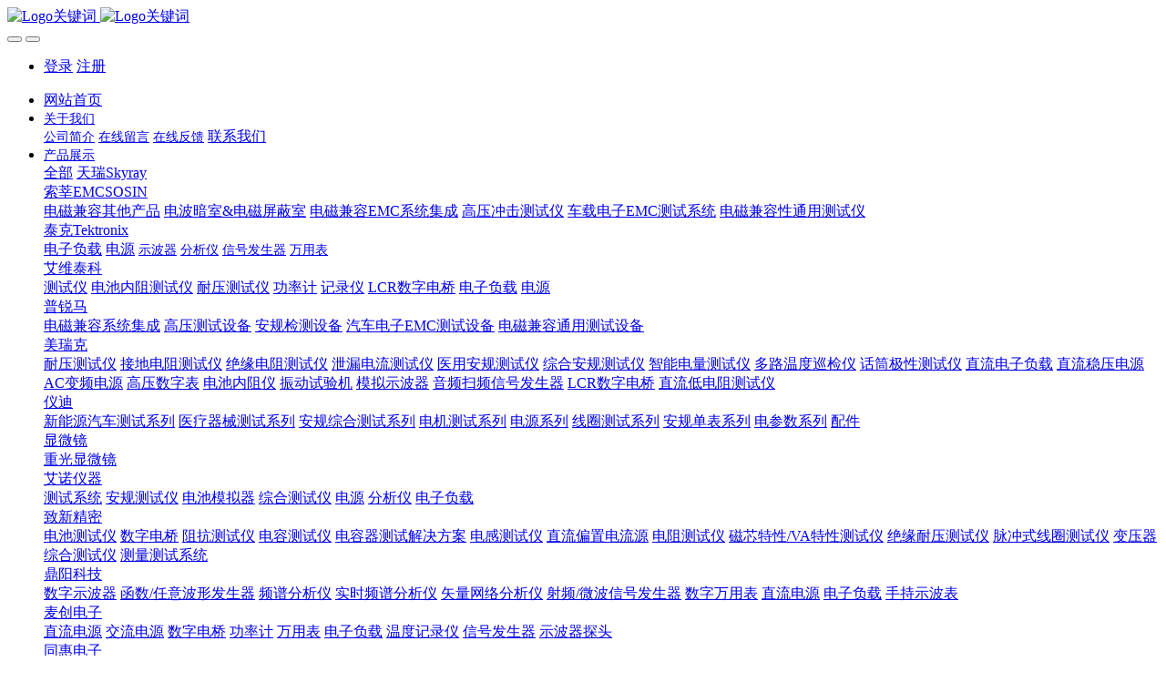

--- FILE ---
content_type: text/html;charset=UTF-8
request_url: https://szmien.cn/product/156-cn.html
body_size: 13636
content:

<!DOCTYPE HTML>
<html class="oxh met-web">
<head>
<meta charset="utf-8">
<meta name="renderer" content="webkit">
<meta http-equiv="X-UA-Compatible" content="IE=edge,chrome=1">
<meta name="viewport" content="width=device-width,initial-scale=1.0,maximum-scale=1.0,minimum-scale=1.0,user-scalable=0,minimal-ui">
<meta name="format-detection" content="telephone=no">
<title>TH2883-5脉冲式线圈测试仪-深圳市米恩科技有限公司</title>
<meta name="description" content="TH2883-5脉冲式线圈测试仪简介■ TH2883系列产品是同惠研发的最新脉冲式线圈测试仪产品线。可完整提供低压30V到高压10kV，单通道到多通道（最大8通道）系列线圈  测试仪解决方案。TH2883该系列产品采用当前主流32bit CPU和高密度 SMD贴装工艺，65k色的7寸宽屏TFT显示器。操作功能简洁易用，  显示界面清新亮丽。 最低30V，最高10kV涵盖宽范围脉冲电压，低至1uH电">
<meta name="keywords" content="TH2883-5脉冲式线圈测试仪,TH2883-5,脉冲式线圈测试仪,同惠测试仪">
<meta name="generator" content="MetInfo V8.0" data-variable="../|cn|cn|metv7|3|142|156" data-user_name="">
<link href="../favicon.ico?1712843070" rel="shortcut icon" type="image/x-icon">
<link rel="stylesheet" type="text/css" href="../public/third-party/web/basic.css?1729506127">
<link rel="stylesheet" type="text/css" href="../public/web/css/metinfo.css?1729506127">
<link rel="stylesheet" type="text/css" href="../templates/metv7/cache/metv7.css?1762845187">
<style>
body{
    background-color: !important;font-family: !important;}
h1,h2,h3,h4,h5,h6{font-family: !important;}
</style>
<script>(function(){var t=navigator.userAgent;(t.indexOf("rv:11")>=0||t.indexOf("MSIE 10")>=0)&&document.write("<script src=\"../public/third-party/html5shiv/html5shiv.min.js\"><\/script>")})();</script>
</head>
<!--[if lte IE 9]>
<div class="text-xs-center m-b-0 bg-blue-grey-100 alert">
    <button type="button" class="close" aria-label="Close" data-dismiss="alert">
        <span aria-hidden="true">×</span>
    </button>
    你正在使用一个 <strong>过时</strong> 的浏览器。请 <a href=https://browsehappy.com/ target=_blank>升级您的浏览器</a>，以提高您的体验。</div>
<![endif]-->
<body >
<header class='met-head' m-id='met_head' m-type="head_nav">
    <nav class="navbar navbar-default box-shadow-none met-nav">
        <div class="container">
            <div class="row">
                <div class='met-nav-btn'>
                                                                <h3 hidden>深圳市米恩科技有限公司</h3>
                                        <div class="navbar-header pull-xs-left">
                        <a href="../index-cn.html" class="met-logo vertical-align block pull-xs-left" title="Logo关键词">
                            <div class="vertical-align-middle">
                                                                      <img src="../upload/202410/1729827670.png" alt="Logo关键词" class="mblogo" />
                                    <img src="../upload/202410/1729828203.png" alt="Logo关键词" class="pclogo" />
                                                                </div>
                        </a>
                    </div>
                    <button type="button" class="navbar-toggler hamburger hamburger-close collapsed p-x-5 p-y-0 met-nav-toggler" data-target="#met-nav-collapse" data-toggle="collapse">
                        <span class="sr-only"></span>
                        <span class="hamburger-bar"></span>
                    </button>
                                          <button type="button" class="navbar-toggler collapsed m-0 p-x-5 p-y-0 met-head-user-toggler" data-target="#met-head-user-collapse" data-toggle="collapse"> <i class="icon wb-user-circle" aria-hidden="true"></i>
                    </button>
                                    </div>
                <div class="collapse navbar-collapse navbar-collapse-toolbar pull-md-right p-0" id='met-head-user-collapse'>
                                                                <ul class="navbar-nav pull-md-right vertical-align p-l-0 m-b-0 met-head-user no-login text-xs-center" m-id="member" m-type="member">
                        <li class=" text-xs-center vertical-align-middle animation-slide-top">
                            <a href="../member/login.php?lang=cn" class="met_navbtn">登录</a>
                            <a href="../member/register_include.php?lang=cn" class="met_navbtn">注册</a>
                        </li>
                    </ul>
                                                        </div>
                <div class="collapse navbar-collapse navbar-collapse-toolbar pull-md-right p-0" id="met-nav-collapse">
                    <ul class="nav navbar-nav navlist">
                        <li class='nav-item'>
                            <a href="../index-cn.html" title="网站首页" class="nav-link
                                                          ">网站首页</a>
                        </li>
                                                                          <li class="nav-item dropdown m-l-10">
                                                          <a
                                href="../about/index-cn.html"
                                title="关于我们"
                                target='_self'                                class="nav-link dropdown-toggle "
                                data-toggle="dropdown" data-hover="dropdown"
                            >
                                                        <span style='font-size:14px ;'>关于我们</span><span class="fa fa-angle-down p-l-5"></span></a>
                                                          <div class="dropdown-menu dropdown-menu-right animate animate-reverse">
                                                                                                                                                            <a href="../about/39-cn.html" target='_self' title="公司简介" class='dropdown-item '><span style='font-size:14px ;'>公司简介</span></a>
                                                                                                                                  <a href="../message/index-cn.html" target='_self' title="在线留言" class='dropdown-item '><span style='font-size:14px ;'>在线留言</span></a>
                                                                                                                                  <a href="../feedback/index-cn.html" target='_self' title="在线反馈" class='dropdown-item '><span style='font-size:14px ;'>在线反馈</span></a>
                                                                                                                                  <a href="../about/lianxiwomenweb-cn.html" target='_self' title="联系我们" class='dropdown-item '><span style=''>联系我们</span></a>
                                                                                            </div>
                        </li>
                                                                                                  <li class="nav-item dropdown m-l-10">
                                                          <a
                                href="../product/list-4-cn.html"
                                title="产品展示"
                                target='_self'                                class="nav-link dropdown-toggle active"
                                data-toggle="dropdown" data-hover="dropdown"
                            >
                                                        <span style='font-size:14px ;'>产品展示</span><span class="fa fa-angle-down p-l-5"></span></a>
                                                          <div class="dropdown-menu dropdown-menu-right animate animate-reverse">
                                                                                          <a href="../product/list-4-cn.html" target='_self'  title="全部" class='dropdown-item nav-parent hidden-xl-up active'>全部</a>
                                                                                                                              <a href="../product/list-253-cn.html" target='_self' title="天瑞Skyray" class='dropdown-item '><span style=''>天瑞Skyray</span></a>
                                                                                                                                  <div class="dropdown-submenu">
                                    <a href="../product/list-246-cn.html" target='_self' class="dropdown-item "><span style=''>索莘EMCSOSIN</span></a>
                                    <div class="dropdown-menu animate animate-reverse">
                                                                                    <a href="../product/list-252-cn.html" target='_self' class="dropdown-item " ><span style=''>电磁兼容其他产品</span></a>
                                                                                    <a href="../product/list-251-cn.html" target='_self' class="dropdown-item " ><span style=''>电波暗室&电磁屏蔽室</span></a>
                                                                                    <a href="../product/list-250-cn.html" target='_self' class="dropdown-item " ><span style=''>电磁兼容EMC系统集成</span></a>
                                                                                    <a href="../product/list-249-cn.html" target='_self' class="dropdown-item " ><span style=''>高压冲击测试仪</span></a>
                                                                                    <a href="../product/list-248-cn.html" target='_self' class="dropdown-item " ><span style=''>车载电子EMC测试系统</span></a>
                                                                                    <a href="../product/list-247-cn.html" target='_self' class="dropdown-item " ><span style=''>电磁兼容性通用测试仪</span></a>
                                                                            </div>
                                </div>
                                                                                                                                  <div class="dropdown-submenu">
                                    <a href="../product/list-232-cn.html" target='_self' class="dropdown-item "><span style=''>泰克Tektronix</span></a>
                                    <div class="dropdown-menu animate animate-reverse">
                                                                                    <a href="../product/list-234-cn.html" target='_self' class="dropdown-item " ><span style=''>电子负载</span></a>
                                                                                    <a href="../product/list-233-cn.html" target='_self' class="dropdown-item " ><span style=''>电源</span></a>
                                                                                    <a href="../product/list-10-cn.html" target='_self' class="dropdown-item " ><span style='font-size:14px ;'>示波器</span></a>
                                                                                    <a href="../product/list-11-cn.html" target='_self' class="dropdown-item " ><span style='font-size:14px ;'>分析仪</span></a>
                                                                                    <a href="../product/list-12-cn.html" target='_self' class="dropdown-item " ><span style='font-size:14px ;'>信号发生器</span></a>
                                                                                    <a href="../product/list-15-cn.html" target='_self' class="dropdown-item " ><span style='font-size:14px ;'>万用表</span></a>
                                                                            </div>
                                </div>
                                                                                                                                  <div class="dropdown-submenu">
                                    <a href="../product/list-231-cn.html" target='_self' class="dropdown-item "><span style=''>艾维泰科</span></a>
                                    <div class="dropdown-menu animate animate-reverse">
                                                                                    <a href="../product/list-99-cn.html" target='_self' class="dropdown-item " ><span style=''>测试仪</span></a>
                                                                                    <a href="../product/list-98-cn.html" target='_self' class="dropdown-item " ><span style=''>电池内阻测试仪</span></a>
                                                                                    <a href="../product/list-97-cn.html" target='_self' class="dropdown-item " ><span style=''>耐压测试仪</span></a>
                                                                                    <a href="../product/list-96-cn.html" target='_self' class="dropdown-item " ><span style=''>功率计</span></a>
                                                                                    <a href="../product/list-94-cn.html" target='_self' class="dropdown-item " ><span style=''>记录仪</span></a>
                                                                                    <a href="../product/list-93-cn.html" target='_self' class="dropdown-item " ><span style=''>LCR数字电桥</span></a>
                                                                                    <a href="../product/list-87-cn.html" target='_self' class="dropdown-item " ><span style=''>电子负载</span></a>
                                                                                    <a href="../product/list-79-cn.html" target='_self' class="dropdown-item " ><span style=''>电源</span></a>
                                                                            </div>
                                </div>
                                                                                                                                  <div class="dropdown-submenu">
                                    <a href="../product/list-228-cn.html" target='_self' class="dropdown-item "><span style=''>普锐马</span></a>
                                    <div class="dropdown-menu animate animate-reverse">
                                                                                    <a href="../product/list-245-cn.html" target='_self' class="dropdown-item " ><span style=''>电磁兼容系统集成</span></a>
                                                                                    <a href="../product/list-244-cn.html" target='_self' class="dropdown-item " ><span style=''>高压测试设备</span></a>
                                                                                    <a href="../product/list-243-cn.html" target='_self' class="dropdown-item " ><span style=''>安规检测设备</span></a>
                                                                                    <a href="../product/list-242-cn.html" target='_self' class="dropdown-item " ><span style=''>汽车电子EMC测试设备</span></a>
                                                                                    <a href="../product/list-229-cn.html" target='_self' class="dropdown-item " ><span style=''>电磁兼容通用测试设备</span></a>
                                                                            </div>
                                </div>
                                                                                                                                  <div class="dropdown-submenu">
                                    <a href="../product/list-208-cn.html" target='_self' class="dropdown-item "><span style=''>美瑞克</span></a>
                                    <div class="dropdown-menu animate animate-reverse">
                                                                                    <a href="../product/list-209-cn.html" target='_self' class="dropdown-item " ><span style=''>耐压测试仪</span></a>
                                                                                    <a href="../product/list-210-cn.html" target='_self' class="dropdown-item " ><span style=''>接地电阻测试仪</span></a>
                                                                                    <a href="../product/list-211-cn.html" target='_self' class="dropdown-item " ><span style=''>绝缘电阻测试仪</span></a>
                                                                                    <a href="../product/list-212-cn.html" target='_self' class="dropdown-item " ><span style=''>泄漏电流测试仪</span></a>
                                                                                    <a href="../product/list-213-cn.html" target='_self' class="dropdown-item " ><span style=''>医用安规测试仪</span></a>
                                                                                    <a href="../product/list-214-cn.html" target='_self' class="dropdown-item " ><span style=''>综合安规测试仪</span></a>
                                                                                    <a href="../product/list-215-cn.html" target='_self' class="dropdown-item " ><span style=''>智能电量测试仪</span></a>
                                                                                    <a href="../product/list-216-cn.html" target='_self' class="dropdown-item " ><span style=''>多路温度巡检仪</span></a>
                                                                                    <a href="../product/list-217-cn.html" target='_self' class="dropdown-item " ><span style=''>话筒极性测试仪</span></a>
                                                                                    <a href="../product/list-218-cn.html" target='_self' class="dropdown-item " ><span style=''>直流电子负载</span></a>
                                                                                    <a href="../product/list-219-cn.html" target='_self' class="dropdown-item " ><span style=''>直流稳压电源</span></a>
                                                                                    <a href="../product/list-220-cn.html" target='_self' class="dropdown-item " ><span style=''>AC变频电源</span></a>
                                                                                    <a href="../product/list-221-cn.html" target='_self' class="dropdown-item " ><span style=''>高压数字表</span></a>
                                                                                    <a href="../product/list-222-cn.html" target='_self' class="dropdown-item " ><span style=''>电池内阻仪</span></a>
                                                                                    <a href="../product/list-223-cn.html" target='_self' class="dropdown-item " ><span style=''>振动试验机</span></a>
                                                                                    <a href="../product/list-224-cn.html" target='_self' class="dropdown-item " ><span style=''>模拟示波器</span></a>
                                                                                    <a href="../product/list-225-cn.html" target='_self' class="dropdown-item " ><span style=''>音频扫频信号发生器</span></a>
                                                                                    <a href="../product/list-226-cn.html" target='_self' class="dropdown-item " ><span style=''>LCR数字电桥</span></a>
                                                                                    <a href="../product/list-227-cn.html" target='_self' class="dropdown-item " ><span style=''>直流低电阻测试仪</span></a>
                                                                            </div>
                                </div>
                                                                                                                                  <div class="dropdown-submenu">
                                    <a href="../product/list-198-cn.html" target='_self' class="dropdown-item "><span style=''>仪迪</span></a>
                                    <div class="dropdown-menu animate animate-reverse">
                                                                                    <a href="../product/list-199-cn.html" target='_self' class="dropdown-item " ><span style=''>新能源汽车测试系列</span></a>
                                                                                    <a href="../product/list-200-cn.html" target='_self' class="dropdown-item " ><span style=''>医疗器械测试系列</span></a>
                                                                                    <a href="../product/list-206-cn.html" target='_self' class="dropdown-item " ><span style=''>安规综合测试系列</span></a>
                                                                                    <a href="../product/list-201-cn.html" target='_self' class="dropdown-item " ><span style=''>电机测试系列</span></a>
                                                                                    <a href="../product/list-202-cn.html" target='_self' class="dropdown-item " ><span style=''>电源系列</span></a>
                                                                                    <a href="../product/list-203-cn.html" target='_self' class="dropdown-item " ><span style=''>线圈测试系列</span></a>
                                                                                    <a href="../product/list-204-cn.html" target='_self' class="dropdown-item " ><span style=''>安规单表系列</span></a>
                                                                                    <a href="../product/list-205-cn.html" target='_self' class="dropdown-item " ><span style=''>电参数系列</span></a>
                                                                                    <a href="../product/list-207-cn.html" target='_self' class="dropdown-item " ><span style=''>配件</span></a>
                                                                            </div>
                                </div>
                                                                                                                                  <div class="dropdown-submenu">
                                    <a href="../product/list-191-cn.html" target='_self' class="dropdown-item "><span style=''>显微镜</span></a>
                                    <div class="dropdown-menu animate animate-reverse">
                                                                                    <a href="../product/list-192-cn.html" target='_self' class="dropdown-item " ><span style=''>重光显微镜</span></a>
                                                                            </div>
                                </div>
                                                                                                                                  <div class="dropdown-submenu">
                                    <a href="../product/list-190-cn.html" target='_self' class="dropdown-item "><span style=''>艾诺仪器</span></a>
                                    <div class="dropdown-menu animate animate-reverse">
                                                                                    <a href="../product/list-241-cn.html" target='_self' class="dropdown-item " ><span style=''>测试系统</span></a>
                                                                                    <a href="../product/list-240-cn.html" target='_self' class="dropdown-item " ><span style=''>安规测试仪</span></a>
                                                                                    <a href="../product/list-239-cn.html" target='_self' class="dropdown-item " ><span style=''>电池模拟器</span></a>
                                                                                    <a href="../product/list-237-cn.html" target='_self' class="dropdown-item " ><span style=''>综合测试仪</span></a>
                                                                                    <a href="../product/list-235-cn.html" target='_self' class="dropdown-item " ><span style=''>电源</span></a>
                                                                                    <a href="../product/list-238-cn.html" target='_self' class="dropdown-item " ><span style=''>分析仪</span></a>
                                                                                    <a href="../product/list-236-cn.html" target='_self' class="dropdown-item " ><span style=''>电子负载</span></a>
                                                                            </div>
                                </div>
                                                                                                                                  <div class="dropdown-submenu">
                                    <a href="../product/list-176-cn.html" target='_self' class="dropdown-item "><span style=''>致新精密</span></a>
                                    <div class="dropdown-menu animate animate-reverse">
                                                                                    <a href="../product/list-177-cn.html" target='_self' class="dropdown-item " ><span style=''>电池测试仪</span></a>
                                                                                    <a href="../product/list-179-cn.html" target='_self' class="dropdown-item " ><span style=''>数字电桥</span></a>
                                                                                    <a href="../product/list-178-cn.html" target='_self' class="dropdown-item " ><span style=''>阻抗测试仪</span></a>
                                                                                    <a href="../product/list-180-cn.html" target='_self' class="dropdown-item " ><span style=''>电容测试仪</span></a>
                                                                                    <a href="../product/list-181-cn.html" target='_self' class="dropdown-item " ><span style=''>电容器测试解决方案</span></a>
                                                                                    <a href="../product/list-182-cn.html" target='_self' class="dropdown-item " ><span style=''>电感测试仪</span></a>
                                                                                    <a href="../product/list-183-cn.html" target='_self' class="dropdown-item " ><span style=''>直流偏置电流源</span></a>
                                                                                    <a href="../product/list-184-cn.html" target='_self' class="dropdown-item " ><span style=''>电阻测试仪</span></a>
                                                                                    <a href="../product/list-185-cn.html" target='_self' class="dropdown-item " ><span style=''>磁芯特性/VA特性测试仪</span></a>
                                                                                    <a href="../product/list-186-cn.html" target='_self' class="dropdown-item " ><span style=''>绝缘耐压测试仪</span></a>
                                                                                    <a href="../product/list-187-cn.html" target='_self' class="dropdown-item " ><span style=''>脉冲式线圈测试仪</span></a>
                                                                                    <a href="../product/list-188-cn.html" target='_self' class="dropdown-item " ><span style=''>变压器综合测试仪</span></a>
                                                                                    <a href="../product/list-189-cn.html" target='_self' class="dropdown-item " ><span style=''>测量测试系统</span></a>
                                                                            </div>
                                </div>
                                                                                                                                  <div class="dropdown-submenu">
                                    <a href="../product/list-100-cn.html" target='_self' class="dropdown-item "><span style=''>鼎阳科技</span></a>
                                    <div class="dropdown-menu animate animate-reverse">
                                                                                    <a href="../product/list-102-cn.html" target='_self' class="dropdown-item " ><span style=''>数字示波器</span></a>
                                                                                    <a href="../product/list-103-cn.html" target='_self' class="dropdown-item " ><span style=''>函数/任意波形发生器</span></a>
                                                                                    <a href="../product/list-104-cn.html" target='_self' class="dropdown-item " ><span style=''>频谱分析仪</span></a>
                                                                                    <a href="../product/list-112-cn.html" target='_self' class="dropdown-item " ><span style=''>实时频谱分析仪</span></a>
                                                                                    <a href="../product/list-101-cn.html" target='_self' class="dropdown-item " ><span style=''>矢量网络分析仪</span></a>
                                                                                    <a href="../product/list-105-cn.html" target='_self' class="dropdown-item " ><span style=''>射频/微波信号发生器</span></a>
                                                                                    <a href="../product/list-107-cn.html" target='_self' class="dropdown-item " ><span style=''>数字万用表</span></a>
                                                                                    <a href="../product/list-106-cn.html" target='_self' class="dropdown-item " ><span style=''>直流电源</span></a>
                                                                                    <a href="../product/list-111-cn.html" target='_self' class="dropdown-item " ><span style=''>电子负载</span></a>
                                                                                    <a href="../product/list-108-cn.html" target='_self' class="dropdown-item " ><span style=''>手持示波表</span></a>
                                                                            </div>
                                </div>
                                                                                                                                  <div class="dropdown-submenu">
                                    <a href="../product/list-129-cn.html" target='_self' class="dropdown-item "><span style=''>麦创电子</span></a>
                                    <div class="dropdown-menu animate animate-reverse">
                                                                                    <a href="../product/list-130-cn.html" target='_self' class="dropdown-item " ><span style=''>直流电源</span></a>
                                                                                    <a href="../product/list-131-cn.html" target='_self' class="dropdown-item " ><span style=''>交流电源</span></a>
                                                                                    <a href="../product/list-132-cn.html" target='_self' class="dropdown-item " ><span style=''>数字电桥</span></a>
                                                                                    <a href="../product/list-133-cn.html" target='_self' class="dropdown-item " ><span style=''>功率计</span></a>
                                                                                    <a href="../product/list-134-cn.html" target='_self' class="dropdown-item " ><span style=''>万用表</span></a>
                                                                                    <a href="../product/list-135-cn.html" target='_self' class="dropdown-item " ><span style=''>电子负载</span></a>
                                                                                    <a href="../product/list-136-cn.html" target='_self' class="dropdown-item " ><span style=''>温度记录仪</span></a>
                                                                                    <a href="../product/list-137-cn.html" target='_self' class="dropdown-item " ><span style=''>信号发生器</span></a>
                                                                                    <a href="../product/list-138-cn.html" target='_self' class="dropdown-item " ><span style=''>示波器探头</span></a>
                                                                            </div>
                                </div>
                                                                                                                                  <div class="dropdown-submenu">
                                    <a href="../product/list-139-cn.html" target='_self' class="dropdown-item active"><span style=''>同惠电子</span></a>
                                    <div class="dropdown-menu animate animate-reverse">
                                                                                    <a href="../product/list-141-cn.html" target='_self' class="dropdown-item " ><span style=''>元件参数测试仪器</span></a>
                                                                                    <a href="../product/list-142-cn.html" target='_self' class="dropdown-item active" ><span style=''>绕线元件测试仪器</span></a>
                                                                                    <a href="../product/list-143-cn.html" target='_self' class="dropdown-item " ><span style=''>电气安规测试仪器</span></a>
                                                                                    <a href="../product/list-144-cn.html" target='_self' class="dropdown-item " ><span style=''>线缆/线束测试仪器</span></a>
                                                                                    <a href="../product/list-145-cn.html" target='_self' class="dropdown-item " ><span style=''>电阻类测试仪器</span></a>
                                                                                    <a href="../product/list-146-cn.html" target='_self' class="dropdown-item " ><span style=''>电力电子测试仪</span></a>
                                                                                    <a href="../product/list-147-cn.html" target='_self' class="dropdown-item " ><span style=''>台式数字万用表</span></a>
                                                                                    <a href="../product/list-148-cn.html" target='_self' class="dropdown-item " ><span style=''>数据采集/记录仪</span></a>
                                                                                    <a href="../product/list-150-cn.html" target='_self' class="dropdown-item " ><span style=''>自动测试系统</span></a>
                                                                                    <a href="../product/list-149-cn.html" target='_self' class="dropdown-item " ><span style=''>其他类测试仪器</span></a>
                                                                                    <a href="../product/list-151-cn.html" target='_self' class="dropdown-item " ><span style=''>仪器备附件</span></a>
                                                                            </div>
                                </div>
                                                                                                                                  <div class="dropdown-submenu">
                                    <a href="../product/list-140-cn.html" target='_self' class="dropdown-item "><span style=''>长盛仪器</span></a>
                                    <div class="dropdown-menu animate animate-reverse">
                                                                                    <a href="../product/list-152-cn.html" target='_self' class="dropdown-item " ><span style=''>耐压测试仪</span></a>
                                                                                    <a href="../product/list-153-cn.html" target='_self' class="dropdown-item " ><span style=''>绝缘电阻测试仪</span></a>
                                                                                    <a href="../product/list-154-cn.html" target='_self' class="dropdown-item " ><span style=''>接地电阻测试仪</span></a>
                                                                                    <a href="../product/list-155-cn.html" target='_self' class="dropdown-item " ><span style=''>泄漏电流测试仪</span></a>
                                                                                    <a href="../product/list-156-cn.html" target='_self' class="dropdown-item " ><span style=''>程控安规综合测试仪</span></a>
                                                                                    <a href="../product/list-157-cn.html" target='_self' class="dropdown-item " ><span style=''>安规测试校准装置</span></a>
                                                                                    <a href="../product/list-158-cn.html" target='_self' class="dropdown-item " ><span style=''>多路安规测试仪</span></a>
                                                                                    <a href="../product/list-159-cn.html" target='_self' class="dropdown-item " ><span style=''>医用安规综合测试仪</span></a>
                                                                                    <a href="../product/list-160-cn.html" target='_self' class="dropdown-item " ><span style=''>光伏安规综合测试仪</span></a>
                                                                                    <a href="../product/list-161-cn.html" target='_self' class="dropdown-item " ><span style=''>充电桩/锂电池安规测试仪</span></a>
                                                                                    <a href="../product/list-162-cn.html" target='_self' class="dropdown-item " ><span style=''>程控超高压测试仪</span></a>
                                                                                    <a href="../product/list-163-cn.html" target='_self' class="dropdown-item " ><span style=''>程控数字超高阻计</span></a>
                                                                                    <a href="../product/list-164-cn.html" target='_self' class="dropdown-item " ><span style=''>程控电容器安规测试仪</span></a>
                                                                                    <a href="../product/list-165-cn.html" target='_self' class="dropdown-item " ><span style=''>线圈类</span></a>
                                                                                    <a href="../product/list-166-cn.html" target='_self' class="dropdown-item " ><span style=''>倍频倍压感应（飞弧）耐压测试仪</span></a>
                                                                                    <a href="../product/list-167-cn.html" target='_self' class="dropdown-item " ><span style=''>绕线元件电气安规综合分析仪</span></a>
                                                                                    <a href="../product/list-168-cn.html" target='_self' class="dropdown-item " ><span style=''>LCR电桥元器件类</span></a>
                                                                                    <a href="../product/list-169-cn.html" target='_self' class="dropdown-item " ><span style=''>压降测试仪</span></a>
                                                                                    <a href="../product/list-170-cn.html" target='_self' class="dropdown-item " ><span style=''>灯具接地电阻测试仪</span></a>
                                                                                    <a href="../product/list-171-cn.html" target='_self' class="dropdown-item " ><span style=''>灯具泄漏电流测试仪</span></a>
                                                                                    <a href="../product/list-172-cn.html" target='_self' class="dropdown-item " ><span style=''>精密型测试仪</span></a>
                                                                                    <a href="../product/list-173-cn.html" target='_self' class="dropdown-item " ><span style=''>程控绝缘耐压测试仪（带接触检测功能）</span></a>
                                                                                    <a href="../product/list-174-cn.html" target='_self' class="dropdown-item " ><span style=''>医用高频电介质强度测试仪</span></a>
                                                                                    <a href="../product/list-175-cn.html" target='_self' class="dropdown-item " ><span style=''>医用多路测试转换装置</span></a>
                                                                            </div>
                                </div>
                                                                                                                                  <div class="dropdown-submenu">
                                    <a href="../product/list-124-cn.html" target='_self' class="dropdown-item "><span style=''>UNI-T优利德</span></a>
                                    <div class="dropdown-menu animate animate-reverse">
                                                                                    <a href="../product/list-128-cn.html" target='_self' class="dropdown-item " ><span style=''>示波器</span></a>
                                                                                    <a href="../product/list-127-cn.html" target='_self' class="dropdown-item " ><span style=''>测电笔</span></a>
                                                                                    <a href="../product/list-126-cn.html" target='_self' class="dropdown-item " ><span style=''>万用表</span></a>
                                                                                    <a href="../product/list-125-cn.html" target='_self' class="dropdown-item " ><span style=''>红外热像仪</span></a>
                                                                            </div>
                                </div>
                                                                                                                                  <div class="dropdown-submenu">
                                    <a href="../product/list-113-cn.html" target='_self' class="dropdown-item "><span style=''>安柏仪器</span></a>
                                    <div class="dropdown-menu animate animate-reverse">
                                                                                    <a href="../product/list-114-cn.html" target='_self' class="dropdown-item " ><span style=''>电池测试仪</span></a>
                                                                                    <a href="../product/list-115-cn.html" target='_self' class="dropdown-item " ><span style=''>多路电池测试仪</span></a>
                                                                                    <a href="../product/list-116-cn.html" target='_self' class="dropdown-item " ><span style=''>多路温度测试仪</span></a>
                                                                                    <a href="../product/list-117-cn.html" target='_self' class="dropdown-item " ><span style=''>电阻测试仪</span></a>
                                                                                    <a href="../product/list-118-cn.html" target='_self' class="dropdown-item " ><span style=''>多路电阻测试仪</span></a>
                                                                                    <a href="../product/list-119-cn.html" target='_self' class="dropdown-item " ><span style=''>LCR测试仪</span></a>
                                                                                    <a href="../product/list-120-cn.html" target='_self' class="dropdown-item " ><span style=''>电子负载</span></a>
                                                                                    <a href="../product/list-121-cn.html" target='_self' class="dropdown-item " ><span style=''>绝缘电阻测试仪</span></a>
                                                                                    <a href="../product/list-122-cn.html" target='_self' class="dropdown-item " ><span style=''>漏电流测试仪</span></a>
                                                                                    <a href="../product/list-123-cn.html" target='_self' class="dropdown-item " ><span style=''>安规测试仪</span></a>
                                                                            </div>
                                </div>
                                                                                                                                  <div class="dropdown-submenu">
                                    <a href="../product/list-5-cn.html" target='_self' class="dropdown-item "><span style='font-size:14px ;'>米恩仪器</span></a>
                                    <div class="dropdown-menu animate animate-reverse">
                                                                                    <a href="../product/list-197-cn.html" target='_self' class="dropdown-item " ><span style=''>自动点胶机</span></a>
                                                                                    <a href="../product/list-196-cn.html" target='_self' class="dropdown-item " ><span style=''>自动焊锡机</span></a>
                                                                                    <a href="../product/list-195-cn.html" target='_self' class="dropdown-item " ><span style=''>自动螺丝机</span></a>
                                                                                    <a href="../product/list-91-cn.html" target='_self' class="dropdown-item " ><span style=''>专用测试仪器</span></a>
                                                                            </div>
                                </div>
                                                                                            </div>
                        </li>
                                                                                                  <li class='nav-item m-l-10'>
                            <a href="../search/index-cn.html" target='_self' title="站内搜索" class="nav-link "><span style='font-size:14px ;'>站内搜索</span></a>
                        </li>
                                                                                                  <li class="nav-item dropdown m-l-10">
                                                          <a
                                href="../news/list-3-cn.html"
                                title="新闻动态"
                                target='_self'                                class="nav-link dropdown-toggle "
                                data-toggle="dropdown" data-hover="dropdown"
                            >
                                                        <span style='font-size:14px ;'>新闻动态</span><span class="fa fa-angle-down p-l-5"></span></a>
                                                          <div class="dropdown-menu dropdown-menu-right animate animate-reverse">
                                                                                          <a href="../news/list-3-cn.html" target='_self'  title="全部" class='dropdown-item nav-parent hidden-xl-up '>全部</a>
                                                                                                                              <a href="../news/list-37-cn.html" target='_self' title="媒体报道" class='dropdown-item '><span style='font-size:14px ;'>媒体报道</span></a>
                                                                                                                                  <a href="../news/list-36-cn.html" target='_self' title="行业资讯" class='dropdown-item '><span style='font-size:14px ;'>行业资讯</span></a>
                                                                                                                                  <a href="../news/list-35-cn.html" target='_self' title="企业新闻" class='dropdown-item '><span style='font-size:14px ;'>企业新闻</span></a>
                                                                                            </div>
                        </li>
                                                                                                  <li class='nav-item m-l-10'>
                            <a href="../download/list-72-cn.html" target='_self' title="资料下载" class="nav-link "><span style='font-size:14px ;'>资料下载</span></a>
                        </li>
                                                                                                  <li class='nav-item m-l-10'>
                            <a href="../img/list-38-cn.html" target='_self' title="客户案例" class="nav-link "><span style='font-size:14px ;'>客户案例</span></a>
                        </li>
                                                                                                  <li class='nav-item m-l-10'>
                            <a href="../job/list-43-cn.html" target='_self' title="加入我们" class="nav-link "><span style='font-size:14px ;'>加入我们</span></a>
                        </li>
                                                                                                  <li class="nav-item dropdown m-l-10">
                                                          <a
                                href="../about1/index-cn.html"
                                title="特色功能"
                                target='_self'                                class="nav-link dropdown-toggle "
                                data-toggle="dropdown" data-hover="dropdown"
                            >
                                                        <span style=''>特色功能</span><span class="fa fa-angle-down p-l-5"></span></a>
                                                          <div class="dropdown-menu dropdown-menu-right animate animate-reverse">
                                                                                                                                                            <a href="../search/index-cn.html" target='_self' title="站内搜索" class='dropdown-item '><span style='font-size:14px ;'>站内搜索</span></a>
                                                                                                                                  <a href="../sitemap/index-cn.html" target='_self' title="网站地图" class='dropdown-item '><span style=''>网站地图</span></a>
                                                                                                                                  <a href="../tags/index-cn.html" target='_self' title="聚合标签" class='dropdown-item '><span style=''>聚合标签</span></a>
                                                                                            </div>
                        </li>
                                                                                                  <li class='nav-item m-l-10'>
                            <a href="../member/index-cn.html" target='_self' title="会员中心" class="nav-link "><span style='font-size:14px ;'>会员中心</span></a>
                        </li>
                                                                    </ul>
                    <div class="metlang m-l-15 pull-md-right">
                                                                                                            <div class="met-langlist vertical-align" m-type="lang" m-id="lang">
                            <div class="inline-block dropdown">
                                                                                                                                                                                                                      <a href="https://szmien.cn/index-en.html" title="英语"    class="met-lang-other">
                                                                                                                      <img src="../public/third-party/flag/en.gif" alt="英语" width="20">
                                                                                <span>英语</span>
                                      </a>                                                                                                                              </div>
                        </div>
                                            </div>
                </div>
            </div>
        </div>
    </nav>
</header>
    <div class="met-banner-ny vertical-align text-center" m-id="banner">
              <h3 class="vertical-align-middle">绕线元件测试仪器</h3>
    </div>
                  <section class="met-crumbs hidden-sm-down" m-id='met_position' m-type='nocontent'>
    <div class="container">
        <div class="row">
            <div class="border-bottom clearfix">
                <ol class="breadcrumb m-b-0 subcolumn-crumbs breadcrumb-arrow">
                    <li class='breadcrumb-item'>
                        你的位置                    </li>
                    <li class='breadcrumb-item'>
                        <a href="../" title="网站首页" class='icon wb-home'>网站首页</a>
                    </li>
                                                                          <li class='breadcrumb-item'>
                            <a href="../product/list-4-cn.html" title="产品展示" class=''>产品展示</a>
                        </li>
                                                                                      <li class='breadcrumb-item'>
                            <a href="../product/list-139-cn.html" title="同惠电子" class=''>同惠电子</a>
                        </li>
                                                                                      <li class='breadcrumb-item'>
                            <a href="../product/list-142-cn.html" title="绕线元件测试仪器" class=''>绕线元件测试仪器</a>
                        </li>
                                                        </ol>
            </div>
        </div>
    </div>
</section>
    <main class="met-showproduct pagetype1 animsition" m-id="noset">
    <div class="met-showproduct-head page-content block-bg">
        <div class="container">
            <div class="row">
                <div class="col-lg-7">
                                                <div class='met-showproduct-list fngallery cover text-xs-center  slick-dotted' id='met-imgs-slick' m-id='noset' m-type='displayimgs'>
                        <!--fngallery：启用lightGallery插件的类名-->
                                                        <div class='slick-slide'>
                            <a href='../upload/201912/1577369758.jpg' data-size='1701x761' data-med='../upload/201912/1577369758.jpg' data-med-size='1701x761' class='lg-item-box' data-src='../upload/201912/1577369758.jpg' data-exthumbimage="../upload/thumb_src/60_60/1577369758.jpg" data-sub-html='TH2883-5脉冲式线圈测试仪'>
                                <!--类名lg-item-box之前为initPhotoSwipeFromDOM插件所用参数；之后为lightGallery插件所用参数，lg-item-box：lightGallery插件对应的类名-->
                                <img
                                  src                                ="../upload/thumb_src/800_500/1577369758.jpg" class='img-fluid' alt='TH2883-5脉冲式线圈测试仪' />
                            </a>
                        </div>

                                                <div class='slick-slide'>
                            <a href='../upload/201912/1577369850.jpg' data-size='1701x761' data-med='../upload/201912/1577369850.jpg' data-med-size='1701x761' class='lg-item-box' data-src='../upload/201912/1577369850.jpg' data-exthumbimage="../upload/thumb_src/60_60/1577369850.jpg" data-sub-html='TH2883-5脉冲式线圈测试仪'>
                                <!--类名lg-item-box之前为initPhotoSwipeFromDOM插件所用参数；之后为lightGallery插件所用参数，lg-item-box：lightGallery插件对应的类名-->
                                <img
                                  data-lazy                                ="../upload/thumb_src/800_500/1577369850.jpg" class='img-fluid' alt='TH2883-5脉冲式线圈测试仪' />
                            </a>
                        </div>

                                                <div class='slick-slide'>
                            <a href='../upload/201912/1577369548.jpg' data-size='1701x761' data-med='../upload/201912/1577369548.jpg' data-med-size='1701x761' class='lg-item-box' data-src='../upload/201912/1577369548.jpg' data-exthumbimage="../upload/thumb_src/60_60/1577369548.jpg" data-sub-html='TH2883-5脉冲式线圈测试仪'>
                                <!--类名lg-item-box之前为initPhotoSwipeFromDOM插件所用参数；之后为lightGallery插件所用参数，lg-item-box：lightGallery插件对应的类名-->
                                <img
                                  data-lazy                                ="../upload/thumb_src/800_500/1577369548.jpg" class='img-fluid' alt='TH2883-5脉冲式线圈测试仪' />
                            </a>
                        </div>

                                                <div class='slick-slide'>
                            <a href='../upload/201912/1577370359.jpg' data-size='1701x761' data-med='../upload/201912/1577370359.jpg' data-med-size='1701x761' class='lg-item-box' data-src='../upload/201912/1577370359.jpg' data-exthumbimage="../upload/thumb_src/60_60/1577370359.jpg" data-sub-html='TH2883-5脉冲式线圈测试仪'>
                                <!--类名lg-item-box之前为initPhotoSwipeFromDOM插件所用参数；之后为lightGallery插件所用参数，lg-item-box：lightGallery插件对应的类名-->
                                <img
                                  data-lazy                                ="../upload/thumb_src/800_500/1577370359.jpg" class='img-fluid' alt='TH2883-5脉冲式线圈测试仪' />
                            </a>
                        </div>

                                            </div>
                </div>
                <div class="col-lg-5">
                    <div class="product-intro">
                        <h1 class='m-t-0 font-size-24'>TH2883-5脉冲式线圈测试仪</h1>
                                                  <p class='description'>TH2883-5脉冲式线圈测试仪简介■ TH2883系列产品是同惠研发的最新脉冲式线圈测试仪产品线。可完整提供低压30V到高压10kV，单通道到多通道（最大8通道）系列线圈  测试仪解决方案。TH2883该系列产品采用当前主流32bit CPU和高密度 SMD贴装工艺，65k色的7寸宽屏TFT显示器。操作功能简洁易用，  显示界面清新亮丽。 最低30V，最高10kV涵盖宽范围脉冲电压，低至1uH电</p>
                                                <ul class="product-para paralist blocks-100 blocks-sm-2 blocks-md-3 blocks-lg-2 p-y-5">
                                                                <li>
                                <span>型号：</span>
                                TH2883-5脉冲式线圈测试仪                            </li>
                                                    </ul>
                                                  <div class='m-t-10'>
                                                                                              <a href="https://shop299407845.taobao.com/?spm=a230r.7195193.1997079397.48.3b203785YmOLJL" class="btn btn-danger m-r-20" target="_blank">京东购买</a>
                                                                                                                  <a href="https://shop299407845.taobao.com/?spm=a230r.7195193.1997079397.48.3b203785YmOLJL" class="btn btn-danger m-r-20" target="_blank">淘宝购买</a>
                                                                                                                  <a href="https://szmien.cn/feedback/index.php?fdtitle=TH2883-5%E8%84%89%E5%86%B2%E5%BC%8F%E7%BA%BF%E5%9C%88%E6%B5%8B%E8%AF%95%E4%BB%AA&lang=cn" class="btn btn-danger m-r-20" target="_blank">在线询价</a>
                                                                                </div>
                                            </div>
                </div>
            </div>
        </div>
    </div>
    <div class="met-showproduct-body page-content">
        <div class="container">
            <div class="row">
                <div class="clearfix">
                    <div class="col-lg-9 pull-lg-right">
                        <div class="row">
                            <div class="panel panel-body m-b-0 product-detail" boxmh-mh>
                                <ul class="nav nav-tabs nav-tabs-line met-showproduct-navtabs">
                                                                                <li class="nav-item">
                                        <a
                                        class='nav-link
                                                                                  active
                                                                                ' data-toggle="tab" href="#product-content0" data-get="product-details">详细信息</a>
                                    </li>
                                                                        <li class="nav-item">
                                        <a
                                        class='nav-link
                                                                                  ' data-toggle="tab" href="#product-content1" data-get="product-details">规格参数</a>
                                    </li>
                                                                        <li class="nav-item">
                                        <a
                                        class='nav-link
                                                                                  ' data-toggle="tab" href="#product-content2" data-get="product-details">选件</a>
                                    </li>
                                                                    </ul>
                                <article class="tab-content">
                                                                                <section class="tab-pane met-editor clearfix animation-fade
                                                                                  active
                                                                                " id="product-content0">
                                        <ul style="list-style-type: none;" class=" list-paddingleft-2"><li><p><strong>TH2883-5脉冲式线圈测试仪</strong><br/></p></li><li><p>简介</p></li><li><p style="box-sizing: border-box;margin: 0 0 0 27px;padding: 0px;list-style: none;border: none;line-height: normal;letter-spacing: 0.02em"><span style="box-sizing: border-box;padding: 0px;list-style: none;border: none;font-size: 13px;line-height: 15.3333px;font-family: 宋体;color: rgb(237, 125, 49)">■</span><span style="box-sizing: border-box;padding: 0px;list-style: none;border: none;font-size: 13px;line-height: 15.3333px;font-family: 宋体"> TH2883系列产品是同惠研发的最新脉冲式线圈测试仪产品线。可完整提供低压30V到高压10kV，单通道到多通道（最大8通道）系列线圈</span></p><p style="box-sizing: border-box;margin: 0 0 0 27px;padding: 0px;list-style: none;border: none;line-height: normal;letter-spacing: 0.02em"><span style="box-sizing: border-box;padding: 0px;list-style: none;border: none;font-size: 13px;line-height: 15.3333px;font-family: 宋体">  测试仪解决方案。TH2883该系列产品采用当前主流</span><span style="box-sizing: border-box;padding: 0px;list-style: none;border: none;font-size: 13px;line-height: 15.3333px;font-family: 宋体">32bit CPU和高密度 SMD贴装工艺，65k色的7寸宽屏TFT显示器。操作功能简洁易用，</span></p><p style="box-sizing: border-box;margin: 0 0 0 27px;padding: 0px;list-style: none;border: none;line-height: normal;letter-spacing: 0.02em"><span style="box-sizing: border-box;padding: 0px;list-style: none;border: none;font-size: 13px;line-height: 15.3333px;font-family: 宋体">  显示界面清新亮丽。 最低30V，最高10kV涵盖宽范围脉冲电压，低至1uH电感量的线圈测 试，</span><span style="box-sizing: border-box;padding: 0px;list-style: none;border: none;font-family: 宋体;font-size: 13px">高达</span><span style="box-sizing: border-box;padding: 0px;list-style: none;border: none;font-family: 宋体;font-size: 13px">200Msps</span><span style="box-sizing: border-box;padding: 0px;list-style: none;border: none;font-family: 宋体;font-size: 13px">的采样率，</span><span style="box-sizing: border-box;padding: 0px;list-style: none;border: none;font-family: 宋体;font-size: 13px">6k Bytes</span><span style="box-sizing: border-box;padding: 0px;list-style: none;border: none;font-family: 宋体;font-size: 13px">的存储</span></p><p style="box-sizing: border-box;margin: 0 0 0 27px;padding: 0px;list-style: none;border: none;line-height: normal;letter-spacing: 0.02em"><span style="box-sizing: border-box;padding: 0px;list-style: none;border: none;font-family: 宋体;font-size: 13px">  深度，让您的测试</span><span style="box-sizing: border-box;padding: 0px;list-style: none;border: none;font-family: 宋体;font-size: 13px">“</span><span style="box-sizing: border-box;padding: 0px;list-style: none;border: none;font-family: 宋体;font-size: 13px">无微不至</span><span style="box-sizing: border-box;padding: 0px;list-style: none;border: none;font-family: 宋体;font-size: 13px">”</span><span style="box-sizing: border-box;padding: 0px;list-style: none;border: none;font-family: 宋体;font-size: 13px">。</span></p><p style="box-sizing: border-box;margin: 0 0 0 27px;padding: 0px;list-style: none;border: none;line-height: normal;letter-spacing: 0.02em"><span style="box-sizing: border-box;padding: 0px;list-style: none;border: none;font-size: 13px;line-height: 15.3333px;font-family: 宋体;color: rgb(237, 125, 49)">■</span><span style="box-sizing: border-box;padding: 0px;list-style: none;border: none;font-size: 13px;line-height: 15.3333px;font-family: 宋体"> TH2883系列根据输出电压分为TH2883-1、TH2883-5、TH2883-10三 种型号。TH2883-1是低电感脉冲式线圈测试仪，具有最低30V、最高</span></p><p style="box-sizing: border-box;margin: 0 0 0 27px;padding: 0px;list-style: none;border: none;line-height: normal;letter-spacing: 0.02em"><span style="box-sizing: border-box;padding: 0px;list-style: none;border: none;font-size: 13px;line-height: 15.3333px;font-family: 宋体">  1200V的脉冲电压，可测试低至1uH电感量的线圈，</span><span style="box-sizing: border-box;padding: 0px;list-style: none;border: none;font-family: 宋体;font-size: 13px">是开关电源等所用 电感线圈的理想测试产品。TH2883-5具有100V-5000V的宽范围脉</span></p><p style="box-sizing: border-box;margin: 0 0 0 27px;padding: 0px;list-style: none;border: none;line-height: normal;letter-spacing: 0.02em"><span style="box-sizing: border-box;padding: 0px;list-style: none;border: none;font-family: 宋体;font-size: 13px">  冲</span><span style="box-sizing: border-box;padding: 0px;list-style: none;border: none;font-family: 宋体;font-size: 13px">电压，是测试各种线圈的标配产品。TH2883-10具有最高10kV的脉冲输出电压，可测试更高绝缘</span><span style="box-sizing: border-box;padding: 0px;list-style: none;border: none;font-family: 宋体;font-size: 13px">耐压的匝间测试。</span></p><p style="box-sizing: border-box;margin: 0 0 0 27px;padding: 0px;list-style: none;border: none;line-height: normal;letter-spacing: 0.02em"><span style="box-sizing: border-box;padding: 0px;list-style: none;border: none;font-family: 宋体, SimSun;font-size: 10px;color: rgb(227, 108, 9)">■</span><span style="box-sizing: border-box;padding: 0px;list-style: none;border: none;font-family: 宋体, SimSun;font-size: 10px"> TH2883系列产品标配USBHost、RS232C、USB Device和LAN接口，既方便您图形的快速保存，又方便您进行远程控制。</span></p></li><li><p>应用</p></li><li><p style="box-sizing: border-box;margin-top: 0px;margin-bottom: 10px;padding: 0px;list-style: none;border: none;line-height: 1.7em;letter-spacing: 0.02em;font-size: 15px"><span style="box-sizing: border-box;padding: 0px;list-style: none;border: none;letter-spacing: 0.3px;font-family: 宋体, SimSun;font-size: 10px;color: rgb(227, 108, 9)">■</span><span style="box-sizing: border-box;padding: 0px;list-style: none;border: none;letter-spacing: 0.3px;font-family: 宋体, SimSun;font-size: 10px"> 电机线圈匝间绝缘/层间短路测试<br style="box-sizing: border-box;padding: 0px;list-style: none;border: none"/><span style="box-sizing: border-box;padding: 0px;list-style: none;border: none;color: rgb(227, 108, 9)">■</span> 变压器线圈匝间绝缘/层间短路测试<br style="box-sizing: border-box;padding: 0px;list-style: none;border: none"/><span style="box-sizing: border-box;padding: 0px;list-style: none;border: none;color: rgb(227, 108, 9)">■</span> 绕线电感线圈匝间绝缘/层间短路测试</span></p></li><li><p>技术参数</p></li><li><table width="720"><tbody style="box-sizing: border-box;padding: 0px;list-style: none;border: none"><tr style="box-sizing: border-box;padding: 0px;list-style: none;line-height: normal;height: 15px;border: 1px solid rgb(235, 97, 0) !important" class="firstRow"><td width="132" colspan="2" style="box-sizing: border-box; padding: 0px 7px; list-style: none; border-width: 1px; border-color: rgb(227, 108, 10); line-height: 1;" height="15"><p style="box-sizing: border-box;list-style: none;border: none;line-height: normal;letter-spacing: 0.02em;text-indent: 0"><span style="box-sizing: border-box;padding: 0px;list-style: none;border: none;font-size: 12px;font-family: 宋体;color: windowtext">型号</span></p></td><td width="588" style="box-sizing: border-box; padding: 0px 7px; list-style: none; border-top-width: 1px; border-top-color: rgb(227, 108, 10); border-right-width: 1px; border-right-color: rgb(227, 108, 10); border-bottom-width: 1px; border-bottom-color: rgb(227, 108, 10); border-left: none; line-height: 1;" height="15"><p style="box-sizing: border-box;list-style: none;border: none;line-height: normal;letter-spacing: 0.02em;text-indent: 0"><span style="box-sizing: border-box;padding: 0px;list-style: none;border: none;font-size: 12px;font-family: 宋体;color: windowtext">TH2883-5</span></p></td></tr><tr style="box-sizing: border-box;padding: 0px;list-style: none;line-height: normal;height: 15px;border: 1px solid rgb(235, 97, 0) !important"><td width="132" colspan="2" style="box-sizing: border-box; padding: 0px 7px; list-style: none; border-top: none; border-right-width: 1px; border-right-color: rgb(227, 108, 10); border-bottom-width: 1px; border-bottom-color: rgb(227, 108, 10); border-left-width: 1px; border-left-color: rgb(227, 108, 10); line-height: 1;" height="15"><p style="box-sizing: border-box;list-style: none;border: none;line-height: normal;letter-spacing: 0.02em;text-indent: 0"><span style="box-sizing: border-box;padding: 0px;list-style: none;border: none;font-size: 12px;font-family: 宋体;color: windowtext">脉冲电压</span></p></td><td width="588" style="box-sizing: border-box; padding: 0px 7px; list-style: none; border-top: none; border-right-width: 1px; border-right-color: rgb(227, 108, 10); border-bottom-width: 1px; border-bottom-color: rgb(227, 108, 10); border-left: none; line-height: 1;" height="15"><p style="box-sizing: border-box;list-style: none;border: none;line-height: normal;letter-spacing: 0.02em;text-indent: 0"><span style="box-sizing: border-box;padding: 0px;list-style: none;border: none;font-size: 12px;font-family: 宋体;color: windowtext">100V-5000V 10V</span><span style="box-sizing: border-box;padding: 0px;list-style: none;border: none;font-size: 12px;font-family: 宋体;color: windowtext">步进±5%±15V</span></p></td></tr><tr style="box-sizing: border-box;padding: 0px;list-style: none;line-height: normal;height: 15px;border: 1px solid rgb(235, 97, 0) !important"><td width="132" colspan="2" style="box-sizing: border-box; padding: 0px 7px; list-style: none; border-top: none; border-right-width: 1px; border-right-color: rgb(227, 108, 10); border-bottom-width: 1px; border-bottom-color: rgb(227, 108, 10); border-left-width: 1px; border-left-color: rgb(227, 108, 10); line-height: 1;" height="15"><p style="box-sizing: border-box;list-style: none;border: none;line-height: normal;letter-spacing: 0.02em;text-indent: 0"><span style="box-sizing: border-box;padding: 0px;list-style: none;border: none;font-size: 12px;font-family: 宋体;color: windowtext">通道数</span></p></td><td width="588" style="box-sizing: border-box; padding: 0px 7px; list-style: none; border-top: none; border-right-width: 1px; border-right-color: rgb(227, 108, 10); border-bottom-width: 1px; border-bottom-color: rgb(227, 108, 10); border-left: none; line-height: 1;" height="15"><p style="box-sizing: border-box;list-style: none;border: none;line-height: normal;letter-spacing: 0.02em;text-indent: 0"><span style="box-sizing: border-box;padding: 0px;list-style: none;border: none;font-size: 12px;font-family: 宋体;color: windowtext">1</span></p></td></tr><tr style="box-sizing: border-box;padding: 0px;list-style: none;line-height: normal;height: 15px;border: 1px solid rgb(235, 97, 0) !important"><td width="132" colspan="2" style="box-sizing: border-box; padding: 0px 7px; list-style: none; border-top: none; border-right-width: 1px; border-right-color: rgb(227, 108, 10); border-bottom-width: 1px; border-bottom-color: rgb(227, 108, 10); border-left-width: 1px; border-left-color: rgb(227, 108, 10); line-height: 1;" height="15"><p style="box-sizing: border-box;list-style: none;border: none;line-height: normal;letter-spacing: 0.02em;text-indent: 0"><span style="box-sizing: border-box;padding: 0px;list-style: none;border: none;font-size: 12px;font-family: 宋体;color: windowtext">电感测试范围</span></p></td><td width="588" style="box-sizing: border-box; padding: 0px 7px; list-style: none; border-top: none; border-right-width: 1px; border-right-color: rgb(227, 108, 10); border-bottom-width: 1px; border-bottom-color: rgb(227, 108, 10); border-left: none; line-height: 1;" height="15"><p style="box-sizing: border-box;list-style: none;border: none;line-height: normal;letter-spacing: 0.02em;text-indent: 0"><span style="box-sizing: border-box;padding: 0px;list-style: none;border: none;font-size: 12px;font-family: 宋体;color: windowtext">≥10uH</span></p></td></tr><tr style="box-sizing: border-box;padding: 0px;list-style: none;line-height: normal;height: 15px;border: 1px solid rgb(235, 97, 0) !important"><td width="132" colspan="2" style="box-sizing: border-box; padding: 0px 7px; list-style: none; border-top: none; border-right-width: 1px; border-right-color: rgb(227, 108, 10); border-bottom-width: 1px; border-bottom-color: rgb(227, 108, 10); border-left-width: 1px; border-left-color: rgb(227, 108, 10); line-height: 1;" height="15"><p style="box-sizing: border-box;list-style: none;border: none;line-height: normal;letter-spacing: 0.02em;text-indent: 0"><span style="box-sizing: border-box;padding: 0px;list-style: none;border: none;font-size: 12px;font-family: 宋体;color: windowtext">脉冲能量</span></p></td><td width="588" style="box-sizing: border-box; padding: 0px 7px; list-style: none; border-top: none; border-right-width: 1px; border-right-color: rgb(227, 108, 10); border-bottom-width: 1px; border-bottom-color: rgb(227, 108, 10); border-left: none; line-height: 1;" height="15"><p style="box-sizing: border-box;list-style: none;border: none;line-height: normal;letter-spacing: 0.02em;text-indent: 0"><span style="box-sizing: border-box;padding: 0px;list-style: none;border: none;font-size: 12px;font-family: 宋体;color: windowtext">最大 0.25焦耳</span></p></td></tr><tr style="box-sizing: border-box;padding: 0px;list-style: none;line-height: normal;height: 15px;border: 1px solid rgb(235, 97, 0) !important"><td width="132" colspan="2" style="box-sizing: border-box; padding: 0px 7px; list-style: none; border-top: none; border-right-width: 1px; border-right-color: rgb(227, 108, 10); border-bottom-width: 1px; border-bottom-color: rgb(227, 108, 10); border-left-width: 1px; border-left-color: rgb(227, 108, 10); line-height: 1;" height="15"><p style="box-sizing: border-box;list-style: none;border: none;line-height: normal;letter-spacing: 0.02em;text-indent: 0"><span style="box-sizing: border-box;padding: 0px;list-style: none;border: none;font-size: 12px;font-family: 宋体;color: windowtext">测量速度</span></p></td><td width="588" style="box-sizing: border-box; padding: 0px 7px; list-style: none; border-top: none; border-right-width: 1px; border-right-color: rgb(227, 108, 10); border-bottom-width: 1px; border-bottom-color: rgb(227, 108, 10); border-left: none; line-height: 1;" height="15"><p style="box-sizing: border-box;list-style: none;border: none;line-height: normal;letter-spacing: 0.02em;text-indent: 0"><span style="box-sizing: border-box;padding: 0px;list-style: none;border: none;font-size: 12px;font-family: 宋体;color: windowtext">6</span><span style="box-sizing: border-box;padding: 0px;list-style: none;border: none;font-size: 12px;font-family: 宋体;color: windowtext">次/秒</span></p></td></tr><tr style="box-sizing: border-box;padding: 0px;list-style: none;line-height: normal;height: 15px;border: 1px solid rgb(235, 97, 0) !important"><td width="132" colspan="2" style="box-sizing: border-box; padding: 0px 7px; list-style: none; border-top: none; border-right-width: 1px; border-right-color: rgb(227, 108, 10); border-bottom-width: 1px; border-bottom-color: rgb(227, 108, 10); border-left-width: 1px; border-left-color: rgb(227, 108, 10); line-height: 1;" height="15"><p style="box-sizing: border-box;list-style: none;border: none;line-height: normal;letter-spacing: 0.02em;text-indent: 0"><span style="box-sizing: border-box;padding: 0px;list-style: none;border: none;font-size: 12px;font-family: 宋体;color: windowtext">施加脉冲数</span></p></td><td width="588" style="box-sizing: border-box; padding: 0px 7px; list-style: none; border-top: none; border-right-width: 1px; border-right-color: rgb(227, 108, 10); border-bottom-width: 1px; border-bottom-color: rgb(227, 108, 10); border-left: none; line-height: 1;" height="15"><p style="box-sizing: border-box;list-style: none;border: none;line-height: normal;letter-spacing: 0.02em;text-indent: 0"><span style="box-sizing: border-box;padding: 0px;list-style: none;border: none;font-size: 12px;font-family: 宋体;color: windowtext">最大到32个</span></p></td></tr><tr style="box-sizing: border-box;padding: 0px;list-style: none;line-height: normal;height: 15px;border: 1px solid rgb(235, 97, 0) !important"><td width="132" colspan="2" style="box-sizing: border-box; padding: 0px 7px; list-style: none; border-top: none; border-right-width: 1px; border-right-color: rgb(227, 108, 10); border-bottom-width: 1px; border-bottom-color: rgb(227, 108, 10); border-left-width: 1px; border-left-color: rgb(227, 108, 10); line-height: 1;" height="15"><p style="box-sizing: border-box;list-style: none;border: none;line-height: normal;letter-spacing: 0.02em;text-indent: 0"><span style="box-sizing: border-box;padding: 0px;list-style: none;border: none;font-size: 12px;font-family: 宋体;color: windowtext">输入阻抗</span></p></td><td width="588" style="box-sizing: border-box; padding: 0px 7px; list-style: none; border-top: none; border-right-width: 1px; border-right-color: rgb(227, 108, 10); border-bottom-width: 1px; border-bottom-color: rgb(227, 108, 10); border-left: none; line-height: 1;" height="15"><p style="box-sizing: border-box;list-style: none;border: none;line-height: normal;letter-spacing: 0.02em;text-indent: 0"><span style="box-sizing: border-box;padding: 0px;list-style: none;border: none;font-size: 12px;font-family: 宋体;color: windowtext">5MΩ</span></p></td></tr><tr style="box-sizing: border-box;padding: 0px;list-style: none;line-height: normal;height: 15px;border: 1px solid rgb(235, 97, 0) !important"><td width="132" colspan="2" style="box-sizing: border-box; padding: 0px 7px; list-style: none; border-top: none; border-right-width: 1px; border-right-color: rgb(227, 108, 10); border-bottom-width: 1px; border-bottom-color: rgb(227, 108, 10); border-left-width: 1px; border-left-color: rgb(227, 108, 10); line-height: 1;" height="15"><p style="box-sizing: border-box;list-style: none;border: none;line-height: normal;letter-spacing: 0.02em;text-indent: 0"><span style="box-sizing: border-box;padding: 0px;list-style: none;border: none;font-size: 12px;font-family: 宋体;color: windowtext">显示器</span></p></td><td width="588" style="box-sizing: border-box; padding: 0px 7px; list-style: none; border-top: none; border-right-width: 1px; border-right-color: rgb(227, 108, 10); border-bottom-width: 1px; border-bottom-color: rgb(227, 108, 10); border-left: none; line-height: 1;" height="15"><p style="box-sizing: border-box;list-style: none;border: none;line-height: normal;letter-spacing: 0.02em;text-indent: 0"><span style="box-sizing: border-box;padding: 0px;list-style: none;border: none;font-size: 12px;font-family: 宋体;color: windowtext">800x480</span><span style="box-sizing: border-box;padding: 0px;list-style: none;border: none;font-size: 12px;font-family: 宋体;color: windowtext">点65k色TFT，波形显示范围600x256</span></p></td></tr><tr style="box-sizing: border-box;padding: 0px;list-style: none;line-height: normal;height: 15px;border: 1px solid rgb(235, 97, 0) !important"><td width="132" colspan="2" style="box-sizing: border-box; padding: 0px 7px; list-style: none; border-top: none; border-right-width: 1px; border-right-color: rgb(227, 108, 10); border-bottom-width: 1px; border-bottom-color: rgb(227, 108, 10); border-left-width: 1px; border-left-color: rgb(227, 108, 10); line-height: 1;" height="15"><p style="box-sizing: border-box;list-style: none;border: none;line-height: normal;letter-spacing: 0.02em;text-indent: 0"><span style="box-sizing: border-box;padding: 0px;list-style: none;border: none;font-size: 12px;font-family: 宋体;color: windowtext">波形采集</span></p></td><td width="588" style="box-sizing: border-box; padding: 0px 7px; list-style: none; border-top: none; border-right-width: 1px; border-right-color: rgb(227, 108, 10); border-bottom-width: 1px; border-bottom-color: rgb(227, 108, 10); border-left: none; line-height: 1;" height="15"><p style="box-sizing: border-box;list-style: none;border: none;line-height: normal;letter-spacing: 0.02em;text-indent: 0"><span style="box-sizing: border-box;padding: 0px;list-style: none;border: none;font-size: 12px;font-family: 宋体;color: windowtext">采样率: 最高200Msps, 8级可调分辨率: 8 Bits存储深度:6k Bytes样本平均:1-32</span></p></td></tr><tr style="box-sizing: border-box;padding: 0px;list-style: none;line-height: normal;height: 15px;border: 1px solid rgb(235, 97, 0) !important"><td width="132" colspan="2" style="box-sizing: border-box; padding: 0px 7px; list-style: none; border-top: none; border-right-width: 1px; border-right-color: rgb(227, 108, 10); border-bottom-width: 1px; border-bottom-color: rgb(227, 108, 10); border-left-width: 1px; border-left-color: rgb(227, 108, 10); line-height: 1;" height="15"><p style="box-sizing: border-box;list-style: none;border: none;line-height: normal;letter-spacing: 0.02em;text-indent: 0"><span style="box-sizing: border-box;padding: 0px;list-style: none;border: none;font-size: 12px;font-family: 宋体;color: windowtext">判定方法</span></p></td><td width="588" valign="top" style="box-sizing: border-box; padding: 0px 7px; list-style: none; border-top: none; border-right-width: 1px; border-right-color: rgb(227, 108, 10); border-bottom-width: 1px; border-bottom-color: rgb(227, 108, 10); border-left: none; line-height: 1;" height="15"><p style="box-sizing: border-box;list-style: none;border: none;line-height: normal;letter-spacing: 0.02em;text-indent: 0"><span style="box-sizing: border-box;padding: 0px;list-style: none;border: none;font-size: 12px;font-family: 宋体;color: windowtext">和标准波形比较</span><span style="box-sizing: border-box;padding: 0px;list-style: none;border: none;font-size: 12px;font-family: 'Segoe UI Emoji', sans-serif;color: windowtext">▪</span><span style="box-sizing: border-box;padding: 0px;list-style: none;border: none;font-size: 12px;font-family: 宋体;color: windowtext"> </span><span style="box-sizing: border-box;padding: 0px;list-style: none;border: none;font-size: 12px;font-family: 宋体;color: windowtext">面积比较</span><span style="box-sizing: border-box;padding: 0px;list-style: none;border: none;font-size: 12px;font-family: 'Segoe UI Emoji', sans-serif;color: windowtext">▪</span><span style="box-sizing: border-box;padding: 0px;list-style: none;border: none;font-size: 12px;font-family: 宋体;color: windowtext"> </span><span style="box-sizing: border-box;padding: 0px;list-style: none;border: none;font-size: 12px;font-family: 宋体;color: windowtext">面积差比较</span><span style="box-sizing: border-box;padding: 0px;list-style: none;border: none;font-size: 12px;font-family: 'Segoe UI Emoji', sans-serif;color: windowtext">▪</span><span style="box-sizing: border-box;padding: 0px;list-style: none;border: none;font-size: 12px;font-family: 宋体;color: windowtext"> </span><span style="box-sizing: border-box;padding: 0px;list-style: none;border: none;font-size: 12px;font-family: 宋体;color: windowtext">电晕放电</span><span style="box-sizing: border-box;padding: 0px;list-style: none;border: none;font-size: 12px;font-family: 'Segoe UI Emoji', sans-serif;color: windowtext">▪</span><span style="box-sizing: border-box;padding: 0px;list-style: none;border: none;font-size: 12px;font-family: 宋体;color: windowtext"> </span><span style="box-sizing: border-box;padding: 0px;list-style: none;border: none;font-size: 12px;font-family: 宋体;color: windowtext">相位差比较</span></p></td></tr><tr style="box-sizing: border-box;padding: 0px;list-style: none;line-height: normal;height: 15px;border: 1px solid rgb(235, 97, 0) !important"><td width="132" colspan="2" style="box-sizing: border-box; padding: 0px 7px; list-style: none; border-top: none; border-right-width: 1px; border-right-color: rgb(227, 108, 10); border-bottom-width: 1px; border-bottom-color: rgb(227, 108, 10); border-left-width: 1px; border-left-color: rgb(227, 108, 10); line-height: 1;" height="15"><p style="box-sizing: border-box;list-style: none;border: none;line-height: normal;letter-spacing: 0.02em;text-indent: 0"><span style="box-sizing: border-box;padding: 0px;list-style: none;border: none;font-size: 12px;font-family: 宋体;color: windowtext">波形测量</span></p></td><td width="588" style="box-sizing: border-box; padding: 0px 7px; list-style: none; border-top: none; border-right-width: 1px; border-right-color: rgb(227, 108, 10); border-bottom-width: 1px; border-bottom-color: rgb(227, 108, 10); border-left: none; line-height: 1;" height="15"><p style="box-sizing: border-box;list-style: none;border: none;line-height: normal;letter-spacing: 0.02em;text-indent: 0"><span style="box-sizing: border-box;padding: 0px;list-style: none;border: none;font-size: 12px;font-family: 宋体;color: windowtext">波形的电压、波形的频率、波形的时间</span></p></td></tr><tr style="box-sizing: border-box;padding: 0px;list-style: none;line-height: normal;height: 15px;border: 1px solid rgb(235, 97, 0) !important"><td width="132" colspan="2" style="box-sizing: border-box; padding: 0px 7px; list-style: none; border-top: none; border-right-width: 1px; border-right-color: rgb(227, 108, 10); border-bottom-width: 1px; border-bottom-color: rgb(227, 108, 10); border-left-width: 1px; border-left-color: rgb(227, 108, 10); line-height: 1;" height="15"><p style="box-sizing: border-box;list-style: none;border: none;line-height: normal;letter-spacing: 0.02em;text-indent: 0"><span style="box-sizing: border-box;padding: 0px;list-style: none;border: none;font-size: 12px;font-family: 宋体;color: windowtext">触发方式</span></p></td><td width="588" style="box-sizing: border-box; padding: 0px 7px; list-style: none; border-top: none; border-right-width: 1px; border-right-color: rgb(227, 108, 10); border-bottom-width: 1px; border-bottom-color: rgb(227, 108, 10); border-left: none; line-height: 1;" height="15"><p style="box-sizing: border-box;list-style: none;border: none;line-height: normal;letter-spacing: 0.02em;text-indent: 0"><span style="box-sizing: border-box;padding: 0px;list-style: none;border: none;font-size: 12px;font-family: 宋体;color: windowtext">手动触发、外部触发、总线触发，内部触发</span></p></td></tr><tr style="box-sizing: border-box;padding: 0px;list-style: none;line-height: normal;height: 15px;border: 1px solid rgb(235, 97, 0) !important"><td width="132" colspan="2" style="box-sizing: border-box; padding: 0px 7px; list-style: none; border-top: none; border-right-width: 1px; border-right-color: rgb(227, 108, 10); border-bottom-width: 1px; border-bottom-color: rgb(227, 108, 10); border-left-width: 1px; border-left-color: rgb(227, 108, 10); line-height: 1;" height="15"><p style="box-sizing: border-box;list-style: none;border: none;line-height: normal;letter-spacing: 0.02em;text-indent: 0"><span style="box-sizing: border-box;padding: 0px;list-style: none;border: none;font-size: 12px;font-family: 宋体;color: windowtext">判别输出</span></p></td><td width="588" style="box-sizing: border-box; padding: 0px 7px; list-style: none; border-top: none; border-right-width: 1px; border-right-color: rgb(227, 108, 10); border-bottom-width: 1px; border-bottom-color: rgb(227, 108, 10); border-left: none; line-height: 1;" height="15"><p style="box-sizing: border-box;list-style: none;border: none;line-height: normal;letter-spacing: 0.02em;text-indent: 0"><span style="box-sizing: border-box;padding: 0px;list-style: none;border: none;font-size: 12px;font-family: 宋体;color: windowtext">OK/NG </span><span style="box-sizing: border-box;padding: 0px;list-style: none;border: none;font-size: 12px;font-family: 宋体;color: windowtext">显示，LED 灯指示，蜂鸣器报警</span></p></td></tr><tr style="box-sizing: border-box;padding: 0px;list-style: none;line-height: normal;height: 15px;border: 1px solid rgb(235, 97, 0) !important"><td width="132" colspan="2" style="box-sizing: border-box; padding: 0px 7px; list-style: none; border-top: none; border-right-width: 1px; border-right-color: rgb(227, 108, 10); border-bottom-width: 1px; border-bottom-color: rgb(227, 108, 10); border-left-width: 1px; border-left-color: rgb(227, 108, 10); line-height: 1;" height="15"><p style="box-sizing: border-box;list-style: none;border: none;line-height: normal;letter-spacing: 0.02em;text-indent: 0"><span style="box-sizing: border-box;padding: 0px;list-style: none;border: none;font-size: 12px;font-family: 宋体;color: windowtext">测量统计</span></p></td><td width="588" style="box-sizing: border-box; padding: 0px 7px; list-style: none; border-top: none; border-right-width: 1px; border-right-color: rgb(227, 108, 10); border-bottom-width: 1px; border-bottom-color: rgb(227, 108, 10); border-left: none; line-height: 1;" height="15"><p style="box-sizing: border-box;list-style: none;border: none;line-height: normal;letter-spacing: 0.02em;text-indent: 0"><span style="box-sizing: border-box;padding: 0px;list-style: none;border: none;font-size: 12px;font-family: 宋体;color: windowtext">具有测量结果的统计功能</span></p></td></tr><tr style="box-sizing: border-box;padding: 0px;list-style: none;line-height: normal;height: 15px;border: 1px solid rgb(235, 97, 0) !important"><td width="132" colspan="2" style="box-sizing: border-box; padding: 0px 7px; list-style: none; border-top: none; border-right-width: 1px; border-right-color: rgb(227, 108, 10); border-bottom-width: 1px; border-bottom-color: rgb(227, 108, 10); border-left-width: 1px; border-left-color: rgb(227, 108, 10); line-height: 1;" height="15"><p style="box-sizing: border-box;list-style: none;border: none;line-height: normal;letter-spacing: 0.02em;text-indent: 0"><span style="box-sizing: border-box;padding: 0px;list-style: none;border: none;font-size: 12px;font-family: 宋体;color: windowtext">存储器</span></p></td><td width="588" style="box-sizing: border-box; padding: 0px 7px; list-style: none; border-top: none; border-right-width: 1px; border-right-color: rgb(227, 108, 10); border-bottom-width: 1px; border-bottom-color: rgb(227, 108, 10); border-left: none; line-height: 1;" height="15"><p style="box-sizing: border-box;list-style: none;border: none;line-height: normal;letter-spacing: 0.02em;text-indent: 0"><span style="box-sizing: border-box;padding: 0px;list-style: none;border: none;font-size: 12px;font-family: 宋体;color: windowtext">仪器内部可以存储20组标准波形和仪器设置也可以使用U盘作为外部存储器</span></p></td></tr><tr style="box-sizing: border-box;padding: 0px;list-style: none;line-height: normal;height: 15px;border: 1px solid rgb(235, 97, 0) !important"><td width="132" colspan="2" style="box-sizing: border-box; padding: 0px 7px; list-style: none; border-top: none; border-right-width: 1px; border-right-color: rgb(227, 108, 10); border-bottom-width: 1px; border-bottom-color: rgb(227, 108, 10); border-left-width: 1px; border-left-color: rgb(227, 108, 10); line-height: 1;" height="15"><p style="box-sizing: border-box;list-style: none;border: none;line-height: normal;letter-spacing: 0.02em;text-indent: 0"><span style="box-sizing: border-box;padding: 0px;list-style: none;border: none;font-size: 12px;font-family: 宋体;color: windowtext">接口</span></p></td><td width="588" style="box-sizing: border-box; padding: 0px 7px; list-style: none; border-top: none; border-right-width: 1px; border-right-color: rgb(227, 108, 10); border-bottom-width: 1px; border-bottom-color: rgb(227, 108, 10); border-left: none; line-height: 1;" height="15"><p style="box-sizing: border-box;list-style: none;border: none;line-height: normal;letter-spacing: 0.02em;text-indent: 0"><span style="box-sizing: border-box;padding: 0px;list-style: none;border: none;font-size: 12px;font-family: 宋体;color: windowtext">Handler,RS232C,USB Device,USB Host</span><span style="box-sizing: border-box;padding: 0px;list-style: none;border: none;font-size: 12px;font-family: 宋体;color: windowtext">，Lan</span></p></td></tr><tr style="box-sizing: border-box;padding: 0px;list-style: none;line-height: normal;height: 15px;border: 1px solid rgb(235, 97, 0) !important"><td width="132" colspan="2" style="box-sizing: border-box; padding: 0px 7px; list-style: none; border-top: none; border-right-width: 1px; border-right-color: rgb(227, 108, 10); border-bottom-width: 1px; border-bottom-color: rgb(227, 108, 10); border-left-width: 1px; border-left-color: rgb(227, 108, 10); line-height: 1;" height="15"><p style="box-sizing: border-box;list-style: none;border: none;line-height: normal;letter-spacing: 0.02em;text-indent: 0"><span style="box-sizing: border-box;padding: 0px;list-style: none;border: none;font-size: 12px;font-family: 宋体;color: windowtext">电源</span></p></td><td width="588" valign="top" style="box-sizing: border-box; padding: 0px 7px; list-style: none; border-top: none; border-right-width: 1px; border-right-color: rgb(227, 108, 10); border-bottom-width: 1px; border-bottom-color: rgb(227, 108, 10); border-left: none; line-height: 1;" height="15"><br/></td></tr><tr style="box-sizing: border-box;padding: 0px;list-style: none;line-height: normal;height: 15px;border: 1px solid rgb(235, 97, 0) !important"><td width="132" colspan="2" style="box-sizing: border-box; padding: 0px 7px; list-style: none; border-top: none; border-right-width: 1px; border-right-color: rgb(227, 108, 10); border-bottom-width: 1px; border-bottom-color: rgb(227, 108, 10); border-left-width: 1px; border-left-color: rgb(227, 108, 10); line-height: 1;" height="15"><p style="box-sizing: border-box;list-style: none;border: none;line-height: normal;letter-spacing: 0.02em;text-indent: 0"><span style="box-sizing: border-box;padding: 0px;list-style: none;border: none;font-size: 12px;font-family: 宋体;color: windowtext">供电电源</span></p></td><td width="588" style="box-sizing: border-box; padding: 0px 7px; list-style: none; border-top: none; border-right-width: 1px; border-right-color: rgb(227, 108, 10); border-bottom-width: 1px; border-bottom-color: rgb(227, 108, 10); border-left: none; line-height: 1;" height="15"><p style="box-sizing: border-box;list-style: none;border: none;line-height: normal;letter-spacing: 0.02em;text-indent: 0"><span style="box-sizing: border-box;padding: 0px;list-style: none;border: none;font-size: 12px;font-family: 宋体;color: windowtext">110V/220V±10% 50Hz/60Hz±5%</span></p></td></tr><tr style="box-sizing: border-box;padding: 0px;list-style: none;line-height: normal;height: 15px;border: 1px solid rgb(235, 97, 0) !important"><td width="132" colspan="2" style="box-sizing: border-box; padding: 0px 7px; list-style: none; border-top: none; border-right-width: 1px; border-right-color: rgb(227, 108, 10); border-bottom-width: 1px; border-bottom-color: rgb(227, 108, 10); border-left-width: 1px; border-left-color: rgb(227, 108, 10); line-height: 1;" height="15"><p style="box-sizing: border-box;list-style: none;border: none;line-height: normal;letter-spacing: 0.02em;text-indent: 0"><span style="box-sizing: border-box;padding: 0px;list-style: none;border: none;font-size: 12px;font-family: 宋体;color: windowtext">电源功耗</span></p></td><td width="588" style="box-sizing: border-box; padding: 0px 7px; list-style: none; border-top: none; border-right-width: 1px; border-right-color: rgb(227, 108, 10); border-bottom-width: 1px; border-bottom-color: rgb(227, 108, 10); border-left: none; line-height: 1;" height="15"><p style="box-sizing: border-box;list-style: none;border: none;line-height: normal;letter-spacing: 0.02em;text-indent: 0"><span style="box-sizing: border-box;padding: 0px;list-style: none;border: none;font-size: 12px;font-family: 宋体;color: windowtext">≤200VA</span></p></td></tr><tr style="box-sizing: border-box;padding: 0px;list-style: none;line-height: normal;height: 15px;border: 1px solid rgb(235, 97, 0) !important"><td width="132" colspan="2" style="box-sizing: border-box; padding: 0px 7px; list-style: none; border-top: none; border-right-width: 1px; border-right-color: rgb(227, 108, 10); border-bottom-width: 1px; border-bottom-color: rgb(227, 108, 10); border-left-width: 1px; border-left-color: rgb(227, 108, 10); line-height: 1;" height="15"><p style="box-sizing: border-box;list-style: none;border: none;line-height: normal;letter-spacing: 0.02em;text-indent: 0"><span style="box-sizing: border-box;padding: 0px;list-style: none;border: none;font-size: 12px;font-family: 宋体;color: windowtext">通用条件</span></p></td><td width="588" valign="top" style="box-sizing: border-box; padding: 0px 7px; list-style: none; border-top: none; border-right-width: 1px; border-right-color: rgb(227, 108, 10); border-bottom-width: 1px; border-bottom-color: rgb(227, 108, 10); border-left: none; line-height: 1;" height="15"><br/></td></tr><tr style="box-sizing: border-box;padding: 0px;list-style: none;line-height: normal;height: 15px;border: 1px solid rgb(235, 97, 0) !important"><td width="57" rowspan="2" style="box-sizing: border-box; padding: 0px 7px; list-style: none; border-top: none; border-right-width: 1px; border-right-color: rgb(227, 108, 10); border-bottom-width: 1px; border-bottom-color: rgb(227, 108, 10); border-left-width: 1px; border-left-color: rgb(227, 108, 10); line-height: 1;" height="15"><p style="box-sizing: border-box;list-style: none;border: none;line-height: normal;letter-spacing: 0.02em;text-indent: 0"><span style="box-sizing: border-box;padding: 0px;list-style: none;border: none;font-size: 12px;font-family: 宋体;color: windowtext">工作环境</span></p></td><td width="74" style="box-sizing: border-box; padding: 0px 7px; list-style: none; border-top: none; border-right-width: 1px; border-right-color: rgb(227, 108, 10); border-bottom-width: 1px; border-bottom-color: rgb(227, 108, 10); border-left: none; line-height: 1;" height="15"><p style="box-sizing: border-box;list-style: none;border: none;line-height: normal;letter-spacing: 0.02em;text-indent: 0"><span style="box-sizing: border-box;padding: 0px;list-style: none;border: none;font-size: 12px;font-family: 宋体;color: windowtext">温度</span></p></td><td width="588" style="box-sizing: border-box; padding: 0px 7px; list-style: none; border-top: none; border-right-width: 1px; border-right-color: rgb(227, 108, 10); border-bottom-width: 1px; border-bottom-color: rgb(227, 108, 10); border-left: none; line-height: 1;" height="15"><p style="box-sizing: border-box;list-style: none;border: none;line-height: normal;letter-spacing: 0.02em;text-indent: 0"><span style="box-sizing: border-box;padding: 0px;list-style: none;border: none;font-size: 12px;font-family: 宋体;color: windowtext">0</span><span style="box-sizing: border-box;padding: 0px;list-style: none;border: none;font-size: 12px;font-family: 宋体;color: windowtext">℃</span><span style="box-sizing: border-box;padding: 0px;list-style: none;border: none;font-size: 12px;font-family: 宋体;color: windowtext"> - 40</span><span style="box-sizing: border-box;padding: 0px;list-style: none;border: none;font-size: 12px;font-family: 宋体;color: windowtext">℃</span></p></td></tr><tr style="box-sizing: border-box;padding: 0px;list-style: none;line-height: normal;height: 15px;border: 1px solid rgb(235, 97, 0) !important"><td width="74" style="box-sizing: border-box; padding: 0px 7px; list-style: none; border-top: none; border-right-width: 1px; border-right-color: rgb(227, 108, 10); border-bottom-width: 1px; border-bottom-color: rgb(227, 108, 10); border-left: none; line-height: 1;" height="15"><p style="box-sizing: border-box;list-style: none;border: none;line-height: normal;letter-spacing: 0.02em;text-indent: 0"><span style="box-sizing: border-box;padding: 0px;list-style: none;border: none;font-size: 12px;font-family: 宋体;color: windowtext">湿度</span></p></td><td width="588" style="box-sizing: border-box; padding: 0px 7px; list-style: none; border-top: none; border-right-width: 1px; border-right-color: rgb(227, 108, 10); border-bottom-width: 1px; border-bottom-color: rgb(227, 108, 10); border-left: none; line-height: 1;" height="15"><p style="box-sizing: border-box;list-style: none;border: none;line-height: normal;letter-spacing: 0.02em;text-indent: 0"><span style="box-sizing: border-box;padding: 0px;list-style: none;border: none;font-size: 12px;font-family: 宋体;color: windowtext">≤75% R.H.</span></p></td></tr><tr style="box-sizing: border-box;padding: 0px;list-style: none;line-height: normal;height: 15px;border: 1px solid rgb(235, 97, 0) !important"><td width="132" colspan="2" style="box-sizing: border-box; padding: 0px 7px; list-style: none; border-top: none; border-right-width: 1px; border-right-color: rgb(227, 108, 10); border-bottom-width: 1px; border-bottom-color: rgb(227, 108, 10); border-left-width: 1px; border-left-color: rgb(227, 108, 10); line-height: 1;" height="15"><p style="box-sizing: border-box;list-style: none;border: none;line-height: normal;letter-spacing: 0.02em;text-indent: 0"><span style="box-sizing: border-box;padding: 0px;list-style: none;border: none;font-size: 12px;font-family: 宋体;color: windowtext">安全和电磁兼容</span></p></td><td width="588" style="box-sizing: border-box; padding: 0px 7px; list-style: none; border-top: none; border-right-width: 1px; border-right-color: rgb(227, 108, 10); border-bottom-width: 1px; border-bottom-color: rgb(227, 108, 10); border-left: none; line-height: 1;" height="15"><p style="box-sizing: border-box;list-style: none;border: none;line-height: normal;letter-spacing: 0.02em;text-indent: 0"><span style="box-sizing: border-box;padding: 0px;list-style: none;border: none;font-size: 12px;font-family: 宋体;color: windowtext">IEC61010-1:2001,IEC61326-2-1:2005</span></p></td></tr></tbody></table><p style="box-sizing: border-box;padding: 0px;list-style: none;border: none;line-height: 1.7em;letter-spacing: 0.02em"><br style="box-sizing: border-box;padding: 0px;list-style: none;border: none"/></p></li><li><p>附件</p></li><table class="table MsoNormalTable" id="table-part1" width="1103" style="width: 1055px;"><tbody style="box-sizing: border-box;padding: 0px;list-style: none;border: none"><tr style="box-sizing: border-box;padding: 0px;list-style: none;line-height: normal;border: 1px solid rgb(235, 97, 0) !important" class="firstRow"><td colspan="6" style="box-sizing: border-box;padding: 8px;list-style: none;line-height: 1.42857;vertical-align: top;border-right-color: rgb(235, 97, 0) !important;border-bottom-color: rgb(235, 97, 0) !important;border-left-color: rgb(235, 97, 0) !important">标配</td></tr><tr style="box-sizing: border-box;padding: 0px;list-style: none;line-height: normal;border: 1px solid rgb(235, 97, 0) !important"><td width="50%" style="box-sizing: border-box;padding: 8px;list-style: none;line-height: 1.42857;vertical-align: top;border-right-color: rgb(235, 97, 0) !important;border-bottom-color: rgb(235, 97, 0) !important;border-left-color: rgb(235, 97, 0) !important">配件名称</td><td style="box-sizing: border-box;padding: 8px;list-style: none;line-height: 1.42857;vertical-align: top;border-right-color: rgb(235, 97, 0) !important;border-bottom-color: rgb(235, 97, 0) !important;border-left-color: rgb(235, 97, 0) !important">型号</td><td style="box-sizing: border-box;padding: 8px;list-style: none;line-height: 1.42857;vertical-align: top;border-right-color: rgb(235, 97, 0) !important;border-bottom-color: rgb(235, 97, 0) !important;border-left-color: rgb(235, 97, 0) !important"><br/></td><td style="box-sizing: border-box;padding: 8px;list-style: none;line-height: 1.42857;vertical-align: top;border-right-color: rgb(235, 97, 0) !important;border-bottom-color: rgb(235, 97, 0) !important;border-left-color: rgb(235, 97, 0) !important"><br/></td><td style="box-sizing: border-box;padding: 8px;list-style: none;line-height: 1.42857;vertical-align: top;border-right-color: rgb(235, 97, 0) !important;border-bottom-color: rgb(235, 97, 0) !important;border-left-color: rgb(235, 97, 0) !important"><br/></td><td style="box-sizing: border-box;padding: 8px;list-style: none;line-height: 1.42857;vertical-align: top;border-right-color: rgb(235, 97, 0) !important;border-bottom-color: rgb(235, 97, 0) !important;border-left-color: rgb(235, 97, 0) !important"><br/></td></tr><tr style="box-sizing: border-box;padding: 0px;list-style: none;line-height: normal;border: 1px solid rgb(235, 97, 0) !important"><td style="box-sizing: border-box;padding: 8px;list-style: none;line-height: 1.42857;vertical-align: top;border-right-color: rgb(235, 97, 0) !important;border-bottom-color: rgb(235, 97, 0) !important;border-left-color: rgb(235, 97, 0) !important">高压测试线</td><td style="box-sizing: border-box;padding: 8px;list-style: none;line-height: 1.42857;vertical-align: top;border-right-color: rgb(235, 97, 0) !important;border-bottom-color: rgb(235, 97, 0) !important;border-left-color: rgb(235, 97, 0) !important">TH2883-01</td><td style="box-sizing: border-box;padding: 8px;list-style: none;line-height: 1.42857;vertical-align: top;border-right-color: rgb(235, 97, 0) !important;border-bottom-color: rgb(235, 97, 0) !important;border-left-color: rgb(235, 97, 0) !important"><br/></td><td style="box-sizing: border-box;padding: 8px;list-style: none;line-height: 1.42857;vertical-align: top;border-right-color: rgb(235, 97, 0) !important;border-bottom-color: rgb(235, 97, 0) !important;border-left-color: rgb(235, 97, 0) !important"><br/></td><td style="box-sizing: border-box;padding: 8px;list-style: none;line-height: 1.42857;vertical-align: top;border-right-color: rgb(235, 97, 0) !important;border-bottom-color: rgb(235, 97, 0) !important;border-left-color: rgb(235, 97, 0) !important"><br/></td><td style="box-sizing: border-box;padding: 8px;list-style: none;line-height: 1.42857;vertical-align: top;border-right-color: rgb(235, 97, 0) !important;border-bottom-color: rgb(235, 97, 0) !important;border-left-color: rgb(235, 97, 0) !important"><br/></td></tr><tr style="box-sizing: border-box;padding: 0px;list-style: none;line-height: normal;border: 1px solid rgb(235, 97, 0) !important"><td style="box-sizing: border-box;padding: 8px;list-style: none;line-height: 1.42857;vertical-align: top;border-right-color: rgb(235, 97, 0) !important;border-bottom-color: rgb(235, 97, 0) !important;border-left-color: rgb(235, 97, 0) !important">脚踏启动开关</td><td style="box-sizing: border-box;padding: 8px;list-style: none;line-height: 1.42857;vertical-align: top;border-right-color: rgb(235, 97, 0) !important;border-bottom-color: rgb(235, 97, 0) !important;border-left-color: rgb(235, 97, 0) !important">TH2881-001</td><td style="box-sizing: border-box;padding: 8px;list-style: none;line-height: 1.42857;vertical-align: top;border-right-color: rgb(235, 97, 0) !important;border-bottom-color: rgb(235, 97, 0) !important;border-left-color: rgb(235, 97, 0) !important"><br/></td><td style="box-sizing: border-box;padding: 8px;list-style: none;line-height: 1.42857;vertical-align: top;border-right-color: rgb(235, 97, 0) !important;border-bottom-color: rgb(235, 97, 0) !important;border-left-color: rgb(235, 97, 0) !important"><br/></td><td style="box-sizing: border-box;padding: 8px;list-style: none;line-height: 1.42857;vertical-align: top;border-right-color: rgb(235, 97, 0) !important;border-bottom-color: rgb(235, 97, 0) !important;border-left-color: rgb(235, 97, 0) !important"><br/></td><td style="box-sizing: border-box;padding: 8px;list-style: none;line-height: 1.42857;vertical-align: top;border-right-color: rgb(235, 97, 0) !important;border-bottom-color: rgb(235, 97, 0) !important;border-left-color: rgb(235, 97, 0) !important"><br/></td></tr></tbody></table><table class="table table-bordered dvtable MsoNormalTable" id="table-part2" width="1103" style="width: 1055px;"><tbody style="box-sizing: border-box;padding: 0px;list-style: none;border: none"><tr style="box-sizing: border-box;padding: 0px;list-style: none;line-height: normal;border: 1px solid rgb(235, 97, 0) !important" class="firstRow"><td colspan="6" style="box-sizing: border-box;padding: 8px;list-style: none;line-height: 1.42857;vertical-align: top">选配</td></tr><tr style="box-sizing: border-box;padding: 0px;list-style: none;line-height: normal;border: 1px solid rgb(235, 97, 0) !important"><td width="50%" style="box-sizing: border-box;padding: 8px;list-style: none;line-height: 1.42857;vertical-align: top">配件名称</td><td style="box-sizing: border-box;padding: 8px;list-style: none;line-height: 1.42857;vertical-align: top">型号</td><td style="box-sizing: border-box;padding: 8px;list-style: none;line-height: 1.42857;vertical-align: top"><br/></td><td style="box-sizing: border-box;padding: 8px;list-style: none;line-height: 1.42857;vertical-align: top"><br/></td><td style="box-sizing: border-box;padding: 8px;list-style: none;line-height: 1.42857;vertical-align: top"><br/></td><td style="box-sizing: border-box;padding: 8px;list-style: none;line-height: 1.42857;vertical-align: top"><br/></td></tr><tr style="box-sizing: border-box;padding: 0px;list-style: none;line-height: normal;border: 1px solid rgb(235, 97, 0) !important"><td style="box-sizing: border-box;padding: 8px;list-style: none;line-height: 1.42857;vertical-align: top">测试夹具</td><td style="box-sizing: border-box;padding: 8px;list-style: none;line-height: 1.42857;vertical-align: top">TH26052</td><td style="box-sizing: border-box;padding: 8px;list-style: none;line-height: 1.42857;vertical-align: top"><br/></td><td style="box-sizing: border-box;padding: 8px;list-style: none;line-height: 1.42857;vertical-align: top"><br/></td><td style="box-sizing: border-box;padding: 8px;list-style: none;line-height: 1.42857;vertical-align: top"><br/></td><td style="box-sizing: border-box;padding: 8px;list-style: none;line-height: 1.42857;vertical-align: top"><br/></td></tr><tr style="box-sizing: border-box;padding: 0px;list-style: none;line-height: normal;border: 1px solid rgb(235, 97, 0) !important"><td style="box-sizing: border-box;padding: 8px;list-style: none;line-height: 1.42857;vertical-align: top">测试夹具</td><td style="box-sizing: border-box;padding: 8px;list-style: none;line-height: 1.42857;vertical-align: top">TH26053</td><td style="box-sizing: border-box;padding: 8px;list-style: none;line-height: 1.42857;vertical-align: top"><br/></td><td style="box-sizing: border-box;padding: 8px;list-style: none;line-height: 1.42857;vertical-align: top"><br/></td><td style="box-sizing: border-box;padding: 8px;list-style: none;line-height: 1.42857;vertical-align: top"><br/></td><td style="box-sizing: border-box;padding: 8px;list-style: none;line-height: 1.42857;vertical-align: top"><br/></td></tr></tbody></table></ul><p><strong>TH2883-5脉冲式线圈测试仪</strong></p>                                    </section>
                                                                        <section class="tab-pane met-editor clearfix animation-fade
                                                                                  " id="product-content1">
                                                                            </section>
                                                                        <section class="tab-pane met-editor clearfix animation-fade
                                                                                  " id="product-content2">
                                                                            </section>
                                                                    </article>
                                <div class="detail_tag font-size-14">
                                    <span>标签:</span>
                                                                                    <a href="https://szmien.cn/product/tag/th28835maichongshixianquanceshiyi" target=_self title="TH2883-5脉冲式线圈测试仪">TH2883-5脉冲式线圈测试仪</a>
                                                                            <a href="https://szmien.cn/product/tag/th28835" target=_self title="TH2883-5">TH2883-5</a>
                                                                            <a href="https://szmien.cn/product/tag/maichongshixianquanceshiyi" target=_self title="脉冲式线圈测试仪">脉冲式线圈测试仪</a>
                                                                            <a href="https://szmien.cn/product/tag/tonghuiceshiyi" target=_self title="同惠测试仪">同惠测试仪</a>
                                                                    </div>
                            </div>
                        </div>
                    </div>
                    <div class="col-lg-3">
                        <div class="row">
                            <aside class="panel panel-body m-b-0 product-hot met-sidebar leftsidebar" boxmh-h m-id='product_bar' m-type='nocontent'>
                                <div class='sidebar-piclist'>
                                    <h3 class='m-0 font-size-16 font-weight-300'>相关推荐</h3>
                                    <ul class='blocks-2 blocks-md-3 blocks-lg-100 m-t-20 text-xs-center imagesize sidebar-piclist-ul' data-scale='500x800'>
                                                                                                                      <li class='masonry-child'>
                                            <a href='../product/341-cn.html' title='ME系列 PCB阻抗TDR特性阻抗测试仪' class='block m-b-0' target=_self>
                                                <img data-original="../upload/thumb_src/800_500/1603328145.png" class='cover-image' alt='ME系列 PCB阻抗TDR特性阻抗测试仪' height='100'></a>
                                            <h4 class='m-t-10 m-b-0 font-size-14'>
                                                <a href='../product/341-cn.html' title='ME系列 PCB阻抗TDR特性阻抗测试仪' target=_self>  <span style=''>ME系列 PCB阻抗TDR特性阻抗测试仪</span></a>
                                            </h4>
                                        </li>
                                                                                <li class='masonry-child'>
                                            <a href='../product/461-cn.html' title='艾维泰科IVYTECH IV3600系列可程控直流电源' class='block m-b-0' target=_self>
                                                <img data-original="../upload/thumb_src/800_500/1606696829.jpeg" class='cover-image' alt='艾维泰科IVYTECH IV3600系列可程控直流电源' height='100'></a>
                                            <h4 class='m-t-10 m-b-0 font-size-14'>
                                                <a href='../product/461-cn.html' title='艾维泰科IVYTECH IV3600系列可程控直流电源' target=_self>  <span style=''>艾维泰科IVYTECH IV3600系列可程控直流电源</span></a>
                                            </h4>
                                        </li>
                                                                                <li class='masonry-child'>
                                            <a href='../product/415-cn.html' title='艾诺Ainuo AN50系列 0-60V直流稳压电源' class='block m-b-0' target=_self>
                                                <img data-original="../upload/thumb_src/800_500/1605487945.png" class='cover-image' alt='艾诺Ainuo AN50系列 0-60V直流稳压电源' height='100'></a>
                                            <h4 class='m-t-10 m-b-0 font-size-14'>
                                                <a href='../product/415-cn.html' title='艾诺Ainuo AN50系列 0-60V直流稳压电源' target=_self>  <span style=''>艾诺Ainuo AN50系列 0-60V直流稳压电源</span></a>
                                            </h4>
                                        </li>
                                                                                                                </ul>
                                </div>
                            </aside>
                        </div>
                    </div>
                </div>
            </div>
        </div>
    </div>
</main>
<footer class='met-foot-info border-top1' m-id='met_foot' m-type="foot">
    <div class="met-footnav text-xs-center p-b-20" m-id='noset' m-type='foot_nav'>
    <div class="container">
        <div class="row mob-masonry">
                                      <div class="col-lg-2 col-md-3 col-xs-6 list masonry-item foot-nav">
                <h4 class='font-size-16 m-t-0'>
                    <a href="../about/index-cn.html" target='_self'  title="关于我们">关于我们</a>
                </h4>
                                  <ul class='ulstyle m-b-0'>
                                        <li>
                        <a href="../about/39-cn.html" target='_self' title="公司简介">公司简介</a>
                    </li>
                                        <li>
                        <a href="../message/index-cn.html" target='_self' title="在线留言">在线留言</a>
                    </li>
                                        <li>
                        <a href="../feedback/index-cn.html" target='_self' title="在线反馈">在线反馈</a>
                    </li>
                                        <li>
                        <a href="../about/lianxiwomenweb-cn.html" target='_self' title="联系我们">联系我们</a>
                    </li>
                                    </ul>
                            </div>
                                                  <div class="col-lg-2 col-md-3 col-xs-6 list masonry-item foot-nav">
                <h4 class='font-size-16 m-t-0'>
                    <a href="../product/list-4-cn.html" target='_self'  title="产品展示">产品展示</a>
                </h4>
                                  <ul class='ulstyle m-b-0'>
                                        <li>
                        <a href="../product/list-253-cn.html" target='_self' title="天瑞Skyray">天瑞Skyray</a>
                    </li>
                                        <li>
                        <a href="../product/list-246-cn.html" target='_self' title="索莘EMCSOSIN">索莘EMCSOSIN</a>
                    </li>
                                        <li>
                        <a href="../product/list-232-cn.html" target='_self' title="泰克Tektronix">泰克Tektronix</a>
                    </li>
                                        <li>
                        <a href="../product/list-231-cn.html" target='_self' title="艾维泰科">艾维泰科</a>
                    </li>
                                        <li>
                        <a href="../product/list-228-cn.html" target='_self' title="普锐马">普锐马</a>
                    </li>
                                        <li>
                        <a href="../product/list-208-cn.html" target='_self' title="美瑞克">美瑞克</a>
                    </li>
                                        <li>
                        <a href="../product/list-198-cn.html" target='_self' title="仪迪">仪迪</a>
                    </li>
                                        <li>
                        <a href="../product/list-191-cn.html" target='_self' title="显微镜">显微镜</a>
                    </li>
                                        <li>
                        <a href="../product/list-190-cn.html" target='_self' title="艾诺仪器">艾诺仪器</a>
                    </li>
                                        <li>
                        <a href="../product/list-176-cn.html" target='_self' title="致新精密">致新精密</a>
                    </li>
                                        <li>
                        <a href="../product/list-100-cn.html" target='_self' title="鼎阳科技">鼎阳科技</a>
                    </li>
                                        <li>
                        <a href="../product/list-129-cn.html" target='_self' title="麦创电子">麦创电子</a>
                    </li>
                                        <li>
                        <a href="../product/list-139-cn.html" target='_self' title="同惠电子">同惠电子</a>
                    </li>
                                        <li>
                        <a href="../product/list-140-cn.html" target='_self' title="长盛仪器">长盛仪器</a>
                    </li>
                                        <li>
                        <a href="../product/list-124-cn.html" target='_self' title="UNI-T优利德">UNI-T优利德</a>
                    </li>
                                        <li>
                        <a href="../product/list-113-cn.html" target='_self' title="安柏仪器">安柏仪器</a>
                    </li>
                                        <li>
                        <a href="../product/list-5-cn.html" target='_self' title="米恩仪器">米恩仪器</a>
                    </li>
                                    </ul>
                            </div>
                                                  <div class="col-lg-2 col-md-3 col-xs-6 list masonry-item foot-nav">
                <h4 class='font-size-16 m-t-0'>
                    <a href="../search/index-cn.html" target='_self'  title="站内搜索">站内搜索</a>
                </h4>
                              </div>
                                                  <div class="col-lg-2 col-md-3 col-xs-6 list masonry-item foot-nav">
                <h4 class='font-size-16 m-t-0'>
                    <a href="../news/list-3-cn.html" target='_self'  title="新闻动态">新闻动态</a>
                </h4>
                                  <ul class='ulstyle m-b-0'>
                                        <li>
                        <a href="../news/list-37-cn.html" target='_self' title="媒体报道">媒体报道</a>
                    </li>
                                        <li>
                        <a href="../news/list-36-cn.html" target='_self' title="行业资讯">行业资讯</a>
                    </li>
                                        <li>
                        <a href="../news/list-35-cn.html" target='_self' title="企业新闻">企业新闻</a>
                    </li>
                                    </ul>
                            </div>
                                                                                                                                                                      <div class="col-lg-3 col-md-12 col-xs-12 info masonry-item font-size-20" m-id='met_contact' m-type="nocontent">
                                  <p class='font-size-26'>销售热线</p>
                                                  <p><a href="tel:0755-23217274 13530498700" title="0755-23217274 13530498700">0755-23217274 13530498700</a></p>
                                                  <a class="p-r-5" id="met-weixin" data-plugin="webuiPopover" data-trigger="hover" data-animation="pop" data-placement='top' data-width='155' data-padding='0' data-content="<div class='text-xs-center'>
                    <img src='../upload/201912/1575978950.jpg' alt='深圳市米恩科技有限公司' width='150' height='150' id='met-weixin-img'></div>
                ">
                    <i class="fa fa-weixin light-green-700"></i>
                </a>
                                                  <a
                                  href="http://wpa.qq.com/msgrd?v=3&uin=206483278&site=qq&menu=yes"
                                rel="nofollow" target="_blank" class="p-r-5">
                    <i class="fa fa-qq"></i>
                </a>
                                                  <a href="" rel="nofollow" target="_blank" class="p-r-5">
                    <i class="fa fa-weibo red-600"></i>
                </a>
                                                                                                    </div>
        </div>
    </div>
</div>
                    <div class="met-link border-top1 text-xs-center p-y-10" m-id='noset' m-type='link'>
        <div class="container">
            <ul class="breadcrumb p-0 link-img m-0">
                <li class='breadcrumb-item'>友情链接 :</li>
                                <li class='breadcrumb-item'>
                    <a href="https://b2b.baidu.com/shop?name=%E6%B7%B1%E5%9C%B3%E5%B8%82%E7%B1%B3%E6%81%A9%E7%A7%91%E6%8A%80%E6%9C%89%E9%99%90%E5%85%AC%E5%8F%B8&xzhid=37195248&iswapurl=0&tpath=index&pi=b2b.c.dist-factory-desc...7011305399789149&category=%E5%8E%82%E5%AE%B6&fid=0%2C161" title="米恩科技"  target="_blank">
                                                      <span>百度爱采购</span>
                                            </a>
                </li>
                                <li class='breadcrumb-item'>
                    <a href="https://www.chem17.com/st445291/" title="鼎阳科技"  target="_blank">
                                                      <span>米恩店铺</span>
                                            </a>
                </li>
                                <li class='breadcrumb-item'>
                    <a href="http://www.szmekj.com" title="米恩科技"  target="_blank">
                                                      <span>米恩科技</span>
                                            </a>
                </li>
                                <li class='breadcrumb-item'>
                    <a href="https://www.tao31.com/company/gs30972" title="淘生意"  target="_blank">
                                                      <span>淘生意</span>
                                            </a>
                </li>
                                <li class='breadcrumb-item'>
                    <a href="https://shop299407845.taobao.com/?spm=a230r.7195193.1997079397.50.d832d8fa8N1HER" title="淘宝店铺"  target="_blank">
                                                      <span>淘宝店铺</span>
                                            </a>
                </li>
                            </ul>
        </div>
    </div>
            <div class="copy p-y-10 border-top1">
        <div class="container text-xs-center">
                          <div>深圳市米恩科技有限公司  ©2016-2024 版权所有</div>
                                      <div>深圳市罗湖区莲塘街道鹏兴社区鹏兴路2号鹏基工业区703栋2楼   电话：0755-23217274
              武汉办事处地址：武汉市汉阳区七里庙碧溪苑1期4栋501</div>
                                      <div>0755-23217274</div>
                                      <div><p><a href="https://beian.miit.gov.cn" target="_blank" title="工信部" textvalue="粤ICP备16111805号">粤ICP备16111805号</a></p></div>
                                      <div>TDR特性阻抗测试仪,淬火介质冷却特性测试仪,AQ6370横河光谱分析仪,鼎阳频谱分析仪SSA3032X,IQE射频信号源,电压探测探头,手持式波表,自动电桥,IQE射频信号源,CA310/CA410色彩分析仪,任意波函数发生器,国标DTMB信号发生器,HDMI信号发生器</div>
                        <div class="powered_by_metinfo">Powered by <b><a href=https://www.metinfo.cn target=_blank title=CMS>MetInfo 8.0</a></b> &copy;2008-2026 &nbsp;<a href=https://www.mituo.cn target=_blank title=米拓建站>mituo.cn</a></div>
                                                                                      <button type="button" class="btn btn-outline btn-default btn-squared btn-lang" id='btn-convert' m-id="lang" m-type="lang">繁体</button>
                                                                                      </div>
        </div>
    </div>
</footer>
<div class="met-menu-list text-xs-center   " m-id="noset" m-type="menu">
    <div class="main">
                    <div style="background-color: #1baadb;">
                <a href="https://www.szmien.cn/product" class="item"    style="color: #ffffff;">
                    <i class="icon fa-home"></i>
                    <span>首页</span>
                </a>
            </div>
                    <div style="background-color: #1baadb;">
                <a href="https://www.szmien.cn/product" class="item"    style="color: #ffffff;">
                    <i class="icon fa-product-hunt"></i>
                    <span>产品</span>
                </a>
            </div>
                    <div style="background-color: #1baadb;">
                <a href="https://www.szmien.cn/news/" class="item"    style="color: #ffffff;">
                    <i class="icon fa-th-large"></i>
                    <span>新闻</span>
                </a>
            </div>
                    <div style="background-color: #1baadb;">
                <a href="https://www.szmien.cn/about/show.php?id=77" class="item"    style="color: #ffffff;">
                    <i class="icon fa-address-book-o"></i>
                    <span>联系</span>
                </a>
            </div>
            </div>
</div>
<input type="hidden" name="met_lazyloadbg" value="">
<textarea name="met_product_video" data-playinfo="0|0|0|0" hidden></textarea>
<script src="../cache/lang_json_cn.js?1745469290"></script>
<script src="../public/third-party/web/basic.js?1729506127"></script>
<script src="../public/web/js/metinfo.js?1729506127" data-js_url="../templates/metv7/cache/metv7.js?1762845187" id="met-page-js"></script>
</body>
</html>